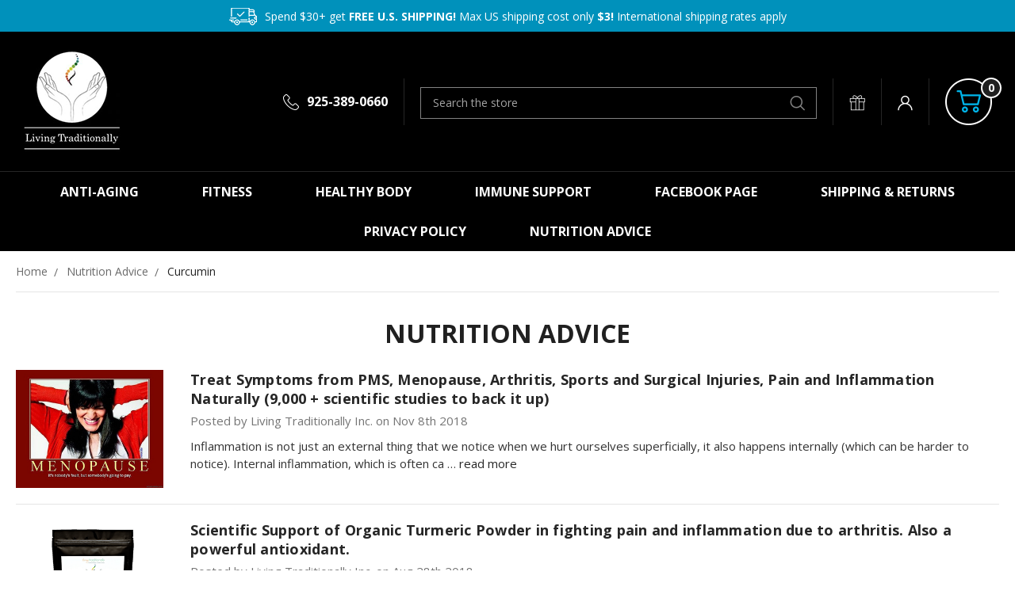

--- FILE ---
content_type: text/html; charset=UTF-8
request_url: https://livingtraditionallystore.com/nutrition-advice/tag/Curcumin
body_size: 10654
content:
<!DOCTYPE html>
<html class="no-js" lang="en">
    <head>
        <title>Curcumin - Posts - Living Traditionally Store</title>
        <link rel="dns-prefetch preconnect" href="https://cdn11.bigcommerce.com/s-ivfnn2prm6" crossorigin><link rel="dns-prefetch preconnect" href="https://fonts.googleapis.com/" crossorigin><link rel="dns-prefetch preconnect" href="https://fonts.gstatic.com/" crossorigin>
        <meta name="keywords" content="dietary supplements, vitamins, Immune system, hydrolyzed collagen, wheatgrass, Spirulina, Maca Powder, Turmeric Powder , Pea Protein Powder, Anti-Aging, elderberry, moringa, boost immunity, beetroot"><meta name="description" content="All Natural and Organic health advice and discussions about anti-aging, nutrition, organic foods, natural medicine, toxins, collagen, wheatgrass, spirulina, maca powder, turmeric and other natural remedies for illness and diseases"><link rel='canonical' href='https://livingtraditionallystore.com/nutrition-advice/' /><meta name='platform' content='bigcommerce.stencil' />
        
         

        <link href="https://cdn11.bigcommerce.com/s-ivfnn2prm6/product_images/black%20and%20white%20logo%20crop%2032.png?t=1560470143" rel="shortcut icon">
        <meta name="viewport" content="width=device-width, initial-scale=1, maximum-scale=1">
        <script src="https://cdnjs.cloudflare.com/ajax/libs/jquery/3.3.1/jquery.min.js"></script>
        <script>
            document.documentElement.className = document.documentElement.className.replace('no-js', 'js');
        </script>
        <script>
            window.lazySizesConfig = window.lazySizesConfig || {};
            window.lazySizesConfig.loadMode = 1;
        </script>
        <script async src="https://cdn11.bigcommerce.com/s-ivfnn2prm6/stencil/aaa382f0-6089-0138-a886-0242ac11000d/e/a3d537c0-4f6c-0139-84f4-7631efc79582/dist/theme-bundle.head_async.js"></script>

        <link href="https://fonts.googleapis.com/css?family=Montserrat:700,500,400%7CKarla:400&display=swap" rel="stylesheet">
        <link data-stencil-stylesheet href="https://cdn11.bigcommerce.com/s-ivfnn2prm6/stencil/aaa382f0-6089-0138-a886-0242ac11000d/e/a3d537c0-4f6c-0139-84f4-7631efc79582/css/theme-80fa5cb0-8ee3-013c-63cb-22f550f36bc3.css" rel="stylesheet">

        <!-- Start Tracking Code for analytics_facebook -->

<script>
!function(f,b,e,v,n,t,s){if(f.fbq)return;n=f.fbq=function(){n.callMethod?n.callMethod.apply(n,arguments):n.queue.push(arguments)};if(!f._fbq)f._fbq=n;n.push=n;n.loaded=!0;n.version='2.0';n.queue=[];t=b.createElement(e);t.async=!0;t.src=v;s=b.getElementsByTagName(e)[0];s.parentNode.insertBefore(t,s)}(window,document,'script','https://connect.facebook.net/en_US/fbevents.js');

fbq('set', 'autoConfig', 'false', '1638991966212685');
fbq('dataProcessingOptions', ['LDU'], 0, 0);
fbq('init', '1638991966212685', {"external_id":"7e055223-5f5e-41cb-86a3-297f48edaa38"});
fbq('set', 'agent', 'bigcommerce', '1638991966212685');

function trackEvents() {
    var pathName = window.location.pathname;

    fbq('track', 'PageView', {}, "");

    // Search events start -- only fire if the shopper lands on the /search.php page
    if (pathName.indexOf('/search.php') === 0 && getUrlParameter('search_query')) {
        fbq('track', 'Search', {
            content_type: 'product_group',
            content_ids: [],
            search_string: getUrlParameter('search_query')
        });
    }
    // Search events end

    // Wishlist events start -- only fire if the shopper attempts to add an item to their wishlist
    if (pathName.indexOf('/wishlist.php') === 0 && getUrlParameter('added_product_id')) {
        fbq('track', 'AddToWishlist', {
            content_type: 'product_group',
            content_ids: []
        });
    }
    // Wishlist events end

    // Lead events start -- only fire if the shopper subscribes to newsletter
    if (pathName.indexOf('/subscribe.php') === 0 && getUrlParameter('result') === 'success') {
        fbq('track', 'Lead', {});
    }
    // Lead events end

    // Registration events start -- only fire if the shopper registers an account
    if (pathName.indexOf('/login.php') === 0 && getUrlParameter('action') === 'account_created') {
        fbq('track', 'CompleteRegistration', {}, "");
    }
    // Registration events end

    

    function getUrlParameter(name) {
        var cleanName = name.replace(/[\[]/, '\[').replace(/[\]]/, '\]');
        var regex = new RegExp('[\?&]' + cleanName + '=([^&#]*)');
        var results = regex.exec(window.location.search);
        return results === null ? '' : decodeURIComponent(results[1].replace(/\+/g, ' '));
    }
}

if (window.addEventListener) {
    window.addEventListener("load", trackEvents, false)
}
</script>
<noscript><img height="1" width="1" style="display:none" alt="null" src="https://www.facebook.com/tr?id=1638991966212685&ev=PageView&noscript=1&a=plbigcommerce1.2&eid="/></noscript>

<!-- End Tracking Code for analytics_facebook -->

<!-- Start Tracking Code for analytics_googleanalytics -->

<!-- Global site tag (gtag.js) - Google Analytics -->
<script async src="https://www.googletagmanager.com/gtag/js?id=UA-124608867-1"></script>
<script>
  window.dataLayer = window.dataLayer || [];
  function gtag(){dataLayer.push(arguments);}
  gtag('js', new Date());
  gtag('config', 'UA-124608867-1', {'link_attribution': true }); 

  // var wsa_adwords_id = 'AW-XXXXXXXXXX'; // for use later
  // gtag('config', wsa_adwords_id); // AdWords Remarketing Tracking
</script>
<!-- 
Web Site Advantage: Google Analytics Tracking - gtag [v1.0] 
https://websiteadvantage.com.au/Bigcommerce
Copyright (C) 2017 Web Site Advantage
-->
<script>
    var wsa_purchase = {
        'event_category': 'ecommerce', 
        'items': []
    };

    function trackEcommerce() {
    this._addTrans = addTrans;
    this._addItem = addItems;
    this._trackTrans = trackTrans;
    }
    function addTrans(orderID,store,total,tax,shipping,city,state,country) {
        wsa_purchase.transaction_id = orderID;
        wsa_purchase.affiliation = store;
        wsa_purchase.value = total;
        wsa_purchase.city = city; 
        wsa_purchase.state = state; 
        wsa_purchase.country = country;
        wsa_purchase.tax = tax;
        wsa_purchase.shipping = shipping;
    }
    function addItems(orderID,sku,product,variation,price,qty) {
        wsa_purchase.items.push({
            'id': orderID,
            'sku': sku,
            'name': product,
            'category': variation,
            'price': price,
            'quantity': qty
        }); 
    }
    function trackTrans() {
        gtag('event', 'purchase', wsa_purchase);
    }
    var pageTracker = new trackEcommerce();    
</script>

<!-- End Tracking Code for analytics_googleanalytics -->


<script type="text/javascript" src="https://checkout-sdk.bigcommerce.com/v1/loader.js" defer ></script>
<script type="text/javascript">
var BCData = {};
</script>
<script src="https://my.hellobar.com/e42c3dad1ea472269a7f62fa7ee79da8f12abe98.js" type="text/javascript" charset="utf-8" async="async"></script>
<script nonce="">
(function () {
    var xmlHttp = new XMLHttpRequest();

    xmlHttp.open('POST', 'https://bes.gcp.data.bigcommerce.com/nobot');
    xmlHttp.setRequestHeader('Content-Type', 'application/json');
    xmlHttp.send('{"store_id":"999581076","timezone_offset":"-7.0","timestamp":"2026-01-19T14:23:09.49525100Z","visit_id":"f603feed-cfc7-4c25-aa89-59c58da604eb","channel_id":1}');
})();
</script>

        <link href="https://cdn11.bigcommerce.com/s-ivfnn2prm6/stencil/aaa382f0-6089-0138-a886-0242ac11000d/e/a3d537c0-4f6c-0139-84f4-7631efc79582/scss/custom.css" rel="stylesheet">
    </head>
    <body>
        <svg data-src="https://cdn11.bigcommerce.com/s-ivfnn2prm6/stencil/aaa382f0-6089-0138-a886-0242ac11000d/e/a3d537c0-4f6c-0139-84f4-7631efc79582/img/icon-sprite.svg" class="icons-svg-sprite"></svg>

        <header class="header" role="banner">
	<script>
	  $(document).ready(function(){
		  $('body').on('click', 'a.modal-close',  function() {
					$(".quickSearchResults").html("");
		  });	
	  });
	</script>
    
    <div class="headerTop">
    	<div class="container">
        	<div class="shippingIc">Spend $30+ get <strong>FREE U.S. SHIPPING!</strong> Max US shipping cost only <strong>$3!</strong>  International shipping rates apply</div>
        </div>
    </div>
    
    <div class="headerBottom">
    	<div class="container">
        	<a href="#" class="mobileMenu-toggle" data-mobile-menu-toggle="menu">
                <span class="mobileMenu-toggleIcon">Toggle menu</span>
            </a>
            <div class="headerLeft">
            	<div class="header-logo header-logo--center">
                    <a href="https://livingtraditionallystore.com/">
    <div class="header-logo-image-container">
        <img class="header-logo-image" src="https://cdn11.bigcommerce.com/s-ivfnn2prm6/stencil/aaa382f0-6089-0138-a886-0242ac11000d/e/a3d537c0-4f6c-0139-84f4-7631efc79582/img/logo.png" alt="Living Traditionally Store" title="Living Traditionally Store">
    </div>
</a>
                </div>
            </div>
            <div class="headerRight">
            	<nav class="navUser">
    
    <ul class="navUser-section navUser-section--alt">
        <li class="navUser-item">
            <a class="navUser-action navUser-item--compare" href="/compare" data-compare-nav>Compare <span class="countPill countPill--positive countPill--alt"></span></a>
        </li>
        <li class="navUser-item">
            <a class="navUser-action callIc" href="tel:925-389-0660">925-389-0660</a>
        </li>
        <li class="navUser-item">
            <div class="dropdown dropdown--quickSearch" id="quickSearch" aria-hidden="true" tabindex="-1" data-prevent-quick-search-close>
                <div class="container">
    <form class="form" action="/search.php">
        <fieldset class="form-fieldset">
            <div class="form-field">
                <label class="is-srOnly" for="search_query">Search</label>
                <input class="form-input" data-search-quick name="search_query" id="search_query" data-error-message="Search field cannot be empty." placeholder="Search the store" autocomplete="off">
                <input class="button button--primary form-prefixPostfix-button--postfix" type="submit" value="Search">
            </div>
        </fieldset>
    </form>
    <section class="quickSearchResults" data-bind="html: results"></section>
</div>
            </div>
        </li>
            <li class="navUser-item">
                <a class="navUser-action" href="/giftcertificates.php"><img src="https://cdn11.bigcommerce.com/s-ivfnn2prm6/stencil/aaa382f0-6089-0138-a886-0242ac11000d/e/a3d537c0-4f6c-0139-84f4-7631efc79582/img/gift-ic.png" alt="Gift Certificates" /></a>
            </li>
        <li class="navUser-item navUser-item--account">
                <a class="navUser-action" href="/login.php"><img src="https://cdn11.bigcommerce.com/s-ivfnn2prm6/stencil/aaa382f0-6089-0138-a886-0242ac11000d/e/a3d537c0-4f6c-0139-84f4-7631efc79582/img/acnt-ic.png" alt="Sign in" /></a>
        </li>
        <li class="navUser-item navUser-item--cart">
            <a
                class="navUser-action"
                data-cart-preview
                data-dropdown="cart-preview-dropdown"
                data-options="align:right"
                href="/cart.php">
                <span class="navUser-item-cartLabel"><img src="https://cdn11.bigcommerce.com/s-ivfnn2prm6/stencil/aaa382f0-6089-0138-a886-0242ac11000d/e/a3d537c0-4f6c-0139-84f4-7631efc79582/img/cart-ic.png" alt="Cart" /></span> <span class="countPill cart-quantity"></span>
            </a>

            <div class="dropdown-menu" id="cart-preview-dropdown" data-dropdown-content aria-hidden="true"></div>
        </li>
    </ul>
    
</nav>
            </div>
        </div>
    </div>
   	
    <div class="navPages-container" id="menu" data-menu>
        <nav class="navPages">
    <div class="navPages-quickSearch">
        <div class="container">
    <form class="form" action="/search.php">
        <fieldset class="form-fieldset">
            <div class="form-field">
                <label class="is-srOnly" for="search_query">Search</label>
                <input class="form-input" data-search-quick name="search_query" id="search_query" data-error-message="Search field cannot be empty." placeholder="Search the store" autocomplete="off">
                <input class="button button--primary form-prefixPostfix-button--postfix" type="submit" value="Search">
            </div>
        </fieldset>
    </form>
    <section class="quickSearchResults" data-bind="html: results"></section>
</div>
    </div>
    <ul class="navPages-list">
            <li class="navPages-item">
                <a class="navPages-action" href="https://livingtraditionallystore.com/anti-aging/">Anti-Aging</a>
            </li>
            <li class="navPages-item">
                <a class="navPages-action" href="https://livingtraditionallystore.com/fitness/">Fitness</a>
            </li>
            <li class="navPages-item">
                <a class="navPages-action" href="https://livingtraditionallystore.com/healthy-body/">Healthy Body</a>
            </li>
            <li class="navPages-item">
                <a class="navPages-action" href="https://livingtraditionallystore.com/immune-support/">Immune Support</a>
            </li>
                 <li class="navPages-item navPages-item-page">
                     <a class="navPages-action" href="https://www.facebook.com/livingtraditionallystore">Facebook Page</a>
                 </li>
                 <li class="navPages-item navPages-item-page">
                     <a class="navPages-action" href="https://livingtraditionallystore.com/shipping-returns/">Shipping &amp; Returns</a>
                 </li>
                 <li class="navPages-item navPages-item-page">
                     <a class="navPages-action" href="https://livingtraditionallystore.com/privacy-policy/">Privacy Policy</a>
                 </li>
                 <li class="navPages-item navPages-item-page">
                     <a class="navPages-action" href="https://livingtraditionallystore.com/nutrition-advice/">Nutrition Advice</a>
                 </li>
    </ul>
    <ul class="navPages-list navPages-list--user">
            <li class="navPages-item">
                <a class="navPages-action" href="/giftcertificates.php">Gift Certificates</a>
            </li>
            <li class="navPages-item">
                <a class="navPages-action" href="/login.php">Sign in</a>
                    or <a class="navPages-action" href="/login.php?action=create_account">Register</a>
            </li>
    </ul>
</nav>
    </div>
</header>
<div data-content-region="header_bottom"></div>
        <div class="body">
     
    
    <div class="container">
    	
        
<ul class="breadcrumbs" itemscope itemtype="http://schema.org/BreadcrumbList">
            <li class="breadcrumb " itemprop="itemListElement" itemscope itemtype="http://schema.org/ListItem">
                    <a href="https://livingtraditionallystore.com/" class="breadcrumb-label" itemprop="item"><span itemprop="name">Home</span></a>
                <meta itemprop="position" content="1" />
            </li>
            <li class="breadcrumb " itemprop="itemListElement" itemscope itemtype="http://schema.org/ListItem">
                    <a href="https://livingtraditionallystore.com/nutrition-advice/" class="breadcrumb-label" itemprop="item"><span itemprop="name">Nutrition Advice</span></a>
                <meta itemprop="position" content="2" />
            </li>
            <li class="breadcrumb is-active" itemprop="itemListElement" itemscope itemtype="http://schema.org/ListItem">
                    <meta itemprop="item" content="https://livingtraditionallystore.com/nutrition-advice/tag/Curcumin">
                    <span class="breadcrumb-label" itemprop="name">Curcumin</span>
                <meta itemprop="position" content="3" />
            </li>
</ul>

<main class="page">
        <h1 class="page-heading">Nutrition Advice</h1>

        <article class="blog">
    <div class="blog-post-figure">
            <figure class="blog-thumbnail">
                <a href="https://livingtraditionallystore.com/nutrition-advice/treat-symptoms-from-pms-menopause-arthritis-sports-and-surgical-injuries-pain-and-inflammation-naturally-9000-scientific-studies-to-back-it-up/">
                    <img src="https://cdn11.bigcommerce.com/s-ivfnn2prm6/images/stencil/160w/uploaded_images/menopause-funny.jpg?t=1541699138" alt="Treat Symptoms from PMS, Menopause, Arthritis, Sports and Surgical Injuries, Pain and Inflammation Naturally (9,000 + scientific studies to back it up)" title="Treat Symptoms from PMS, Menopause, Arthritis, Sports and Surgical Injuries, Pain and Inflammation Naturally (9,000 + scientific studies to back it up)" data-sizes="auto"
    srcset="[data-uri]"
data-srcset="https://cdn11.bigcommerce.com/s-ivfnn2prm6/images/stencil/80w/uploaded_images/menopause-funny.jpg?t=1541699138 80w, https://cdn11.bigcommerce.com/s-ivfnn2prm6/images/stencil/160w/uploaded_images/menopause-funny.jpg?t=1541699138 160w, https://cdn11.bigcommerce.com/s-ivfnn2prm6/images/stencil/320w/uploaded_images/menopause-funny.jpg?t=1541699138 320w, https://cdn11.bigcommerce.com/s-ivfnn2prm6/images/stencil/640w/uploaded_images/menopause-funny.jpg?t=1541699138 640w, https://cdn11.bigcommerce.com/s-ivfnn2prm6/images/stencil/960w/uploaded_images/menopause-funny.jpg?t=1541699138 960w, https://cdn11.bigcommerce.com/s-ivfnn2prm6/images/stencil/1280w/uploaded_images/menopause-funny.jpg?t=1541699138 1280w, https://cdn11.bigcommerce.com/s-ivfnn2prm6/images/stencil/1920w/uploaded_images/menopause-funny.jpg?t=1541699138 1920w, https://cdn11.bigcommerce.com/s-ivfnn2prm6/images/stencil/2560w/uploaded_images/menopause-funny.jpg?t=1541699138 2560w"

class="lazyload"

 />
                </a>
            </figure>
    </div>

    <div class="blog-post-body">
        <header class="blog-header">
            <h2 class="blog-title">
                <a href="https://livingtraditionallystore.com/nutrition-advice/treat-symptoms-from-pms-menopause-arthritis-sports-and-surgical-injuries-pain-and-inflammation-naturally-9000-scientific-studies-to-back-it-up/">Treat Symptoms from PMS, Menopause, Arthritis, Sports and Surgical Injuries, Pain and Inflammation Naturally (9,000 + scientific studies to back it up)</a>
            </h2>
            <p class="blog-date">Posted by Living Traditionally Inc. on Nov 8th 2018</p>
        </header>

        <div class="blog-post">
                Inflammation is not just an external thing that we notice
when we hurt ourselves superficially, it also happens internally (which can be
harder to notice).  Internal
inflammation, which is often ca
                    &hellip; <a href="https://livingtraditionallystore.com/nutrition-advice/treat-symptoms-from-pms-menopause-arthritis-sports-and-surgical-injuries-pain-and-inflammation-naturally-9000-scientific-studies-to-back-it-up/">read more</a>
        </div>



        
    </div>
</article>
        <article class="blog">
    <div class="blog-post-figure">
            <figure class="blog-thumbnail">
                <a href="https://livingtraditionallystore.com/blog/scientific-support-of-organic-turmeric-powder-in-fighting-pain-and-inflammation-due-to-arthritis-also-a-powerful-antioxidant/">
                    <img src="https://cdn11.bigcommerce.com/s-ivfnn2prm6/images/stencil/160w/uploaded_images/turmeric-powder-final.png?t=1535476652" alt="Scientific Support of Organic Turmeric Powder in fighting pain and inflammation due to arthritis.  Also a powerful antioxidant." title="Scientific Support of Organic Turmeric Powder in fighting pain and inflammation due to arthritis.  Also a powerful antioxidant." data-sizes="auto"
    srcset="[data-uri]"
data-srcset="https://cdn11.bigcommerce.com/s-ivfnn2prm6/images/stencil/80w/uploaded_images/turmeric-powder-final.png?t=1535476652 80w, https://cdn11.bigcommerce.com/s-ivfnn2prm6/images/stencil/160w/uploaded_images/turmeric-powder-final.png?t=1535476652 160w, https://cdn11.bigcommerce.com/s-ivfnn2prm6/images/stencil/320w/uploaded_images/turmeric-powder-final.png?t=1535476652 320w, https://cdn11.bigcommerce.com/s-ivfnn2prm6/images/stencil/640w/uploaded_images/turmeric-powder-final.png?t=1535476652 640w, https://cdn11.bigcommerce.com/s-ivfnn2prm6/images/stencil/960w/uploaded_images/turmeric-powder-final.png?t=1535476652 960w, https://cdn11.bigcommerce.com/s-ivfnn2prm6/images/stencil/1280w/uploaded_images/turmeric-powder-final.png?t=1535476652 1280w, https://cdn11.bigcommerce.com/s-ivfnn2prm6/images/stencil/1920w/uploaded_images/turmeric-powder-final.png?t=1535476652 1920w, https://cdn11.bigcommerce.com/s-ivfnn2prm6/images/stencil/2560w/uploaded_images/turmeric-powder-final.png?t=1535476652 2560w"

class="lazyload"

 />
                </a>
            </figure>
    </div>

    <div class="blog-post-body">
        <header class="blog-header">
            <h2 class="blog-title">
                <a href="https://livingtraditionallystore.com/blog/scientific-support-of-organic-turmeric-powder-in-fighting-pain-and-inflammation-due-to-arthritis-also-a-powerful-antioxidant/">Scientific Support of Organic Turmeric Powder in fighting pain and inflammation due to arthritis.  Also a powerful antioxidant.</a>
            </h2>
            <p class="blog-date">Posted by Living Traditionally Inc. on Aug 28th 2018</p>
        </header>

        <div class="blog-post">
                Turmeric is part of the same family as ginger.  Turmeric is also one of the most thoroughly
researched plants in existence.  There
have been over 4,000 scientific studies on one of turmeric’s most m
                    &hellip; <a href="https://livingtraditionallystore.com/blog/scientific-support-of-organic-turmeric-powder-in-fighting-pain-and-inflammation-due-to-arthritis-also-a-powerful-antioxidant/">read more</a>
        </div>



        
    </div>
</article>
        <article class="blog">
    <div class="blog-post-figure">
            <figure class="blog-thumbnail">
                <a href="https://livingtraditionallystore.com/blog/living-traditionally-is-introducing-turmeric-powder/">
                    <img src="https://cdn11.bigcommerce.com/s-ivfnn2prm6/images/stencil/160w/uploaded_images/sin-the-health-benefits-of-turmeric-cover.jpg?t=1535323230" alt="Living Traditionally is Introducing Turmeric Powder" title="Living Traditionally is Introducing Turmeric Powder" data-sizes="auto"
    srcset="[data-uri]"
data-srcset="https://cdn11.bigcommerce.com/s-ivfnn2prm6/images/stencil/80w/uploaded_images/sin-the-health-benefits-of-turmeric-cover.jpg?t=1535323230 80w, https://cdn11.bigcommerce.com/s-ivfnn2prm6/images/stencil/160w/uploaded_images/sin-the-health-benefits-of-turmeric-cover.jpg?t=1535323230 160w, https://cdn11.bigcommerce.com/s-ivfnn2prm6/images/stencil/320w/uploaded_images/sin-the-health-benefits-of-turmeric-cover.jpg?t=1535323230 320w, https://cdn11.bigcommerce.com/s-ivfnn2prm6/images/stencil/640w/uploaded_images/sin-the-health-benefits-of-turmeric-cover.jpg?t=1535323230 640w, https://cdn11.bigcommerce.com/s-ivfnn2prm6/images/stencil/960w/uploaded_images/sin-the-health-benefits-of-turmeric-cover.jpg?t=1535323230 960w, https://cdn11.bigcommerce.com/s-ivfnn2prm6/images/stencil/1280w/uploaded_images/sin-the-health-benefits-of-turmeric-cover.jpg?t=1535323230 1280w, https://cdn11.bigcommerce.com/s-ivfnn2prm6/images/stencil/1920w/uploaded_images/sin-the-health-benefits-of-turmeric-cover.jpg?t=1535323230 1920w, https://cdn11.bigcommerce.com/s-ivfnn2prm6/images/stencil/2560w/uploaded_images/sin-the-health-benefits-of-turmeric-cover.jpg?t=1535323230 2560w"

class="lazyload"

 />
                </a>
            </figure>
    </div>

    <div class="blog-post-body">
        <header class="blog-header">
            <h2 class="blog-title">
                <a href="https://livingtraditionallystore.com/blog/living-traditionally-is-introducing-turmeric-powder/">Living Traditionally is Introducing Turmeric Powder</a>
            </h2>
            <p class="blog-date">Posted by Living Traditionally Inc. on Aug 26th 2018</p>
        </header>

        <div class="blog-post">
                
                    &hellip; <a href="https://livingtraditionallystore.com/blog/living-traditionally-is-introducing-turmeric-powder/">read more</a>
        </div>



        
    </div>
</article>

    <div class="pagination">
    <ul class="pagination-list">

    </ul>
</div>
</main>


        
    </div>
    <div id="modal" class="modal" data-reveal data-prevent-quick-search-close>
    <a href="#" class="modal-close" aria-label="Close" role="button">
        <span aria-hidden="true">&#215;</span>
    </a>
    <div class="modal-content"></div>
    <div class="loadingOverlay"></div>
</div>
    <div id="alert-modal" class="modal modal--alert modal--small" data-reveal data-prevent-quick-search-close>
    <div class="swal2-icon swal2-error swal2-icon-show"><span class="swal2-x-mark"><span class="swal2-x-mark-line-left"></span><span class="swal2-x-mark-line-right"></span></span></div>

    <div class="modal-content"></div>

    <div class="button-container"><button type="button" class="confirm button" data-reveal-close>OK</button></div>
</div>
</div>
        <footer class="footer" role="contentinfo">
    <div class="footerTop">
        <div class="container">
            
            <section class="footer-info">
                <article class="footer-info-col footer-info-col--small" data-section-type="footer-categories">
                    <h5 class="footer-info-heading">Categories</h5>
                    <ul class="footer-info-list">
                            <li>
                                <a href="https://livingtraditionallystore.com/anti-aging/">Anti-Aging</a>
                            </li>
                            <li>
                                <a href="https://livingtraditionallystore.com/fitness/">Fitness</a>
                            </li>
                            <li>
                                <a href="https://livingtraditionallystore.com/healthy-body/">Healthy Body</a>
                            </li>
                            <li>
                                <a href="https://livingtraditionallystore.com/immune-support/">Immune Support</a>
                            </li>
                    </ul>
                </article>
    
                <article class="footer-info-col footer-info-col--small" data-section-type="footer-brands">
                    <h5 class="footer-info-heading">Popular Brands</h5>
                    <ul class="footer-info-list">
                            <li>
                                <a href="https://livingtraditionallystore.com/brands/Living-Traditionally-Inc..html">Living Traditionally Inc.</a>
                            </li>
                        <li><a href="https://livingtraditionallystore.com/brands/">View All</a></li>
                    </ul>
                </article>
                
                <article class="footer-info-col footer-info-col--small" data-section-type="footer-webPages">
                    <h5 class="footer-info-heading">Navigate</h5>
                    <ul class="footer-info-list">
                            <li>
                                <a href="https://www.facebook.com/livingtraditionallystore">Facebook Page</a>
                            </li>
                            <li>
                                <a href="https://livingtraditionallystore.com/shipping-returns/">Shipping &amp; Returns</a>
                            </li>
                            <li>
                                <a href="https://livingtraditionallystore.com/privacy-policy/">Privacy Policy</a>
                            </li>
                            <li>
                                <a href="https://livingtraditionallystore.com/nutrition-advice/">Nutrition Advice</a>
                            </li>
                        <li>
                            <a href="/sitemap.php">Sitemap</a>
                        </li>
                    </ul>
                </article>
    
                <article class="footer-info-col footer-info-col--small" data-section-type="storeInfo">
                    <h5 class="footer-info-heading">contact info</h5>
                    <div class="contactInfo">
                        <p class="ftrlocationIc">531 Main St. #911 <br />El Segundo, CA 90245-3060</p>
                        <p class="ftrmailIc"><a href="mailto:Livingtraditionallystore@gmail.com" title="Livingtraditionallystore@gmail.com">Livingtraditionallystore@gmail.com</a></p>
                        <p class="ftrcallIc"><a href="tel:925-389-0660" title="925-389-0660">925-389-0660</a></p>
                    </div>
                    
                    <div class="footerSocial">
                        <h5 class="footer-info-heading">Connect With Us</h5>
                            <ul class="socialLinks socialLinks--alt">
            <li class="socialLinks-item">
                <a class="icon icon--facebook" href="https://www.facebook.com/livingtraditionallystore" target="_blank">
                    <svg><use xlink:href="#icon-facebook" /></svg>
                </a>
            </li>
            <li class="socialLinks-item">
                <a class="icon icon--instagram" href="https://www.instagram.com/livingtraditionally/?hl=en" target="_blank">
                    <svg><use xlink:href="#icon-instagram" /></svg>
                </a>
            </li>
    </ul>
                    </div>
                    
                </article>
    
                <article class="footer-info-col footer-info-col--small" data-section-type="newsletterSubscription">
                    <!--  -->
                    <div class="ftrNewsletter">
                        <h5 class="footer-info-heading">our newsletter</h5>
<p>Be always on time with our offer</p>

<form class="form" action="/subscribe.php" method="post">
    <fieldset class="form-fieldset">
        <input type="hidden" name="action" value="subscribe">
        <input type="hidden" name="nl_first_name" value="bc">
        <input type="hidden" name="check" value="1">
        <div class="form-field">
            <label class="form-label is-srOnly" for="nl_email">Email Address</label>
            <div class="form-prefixPostfix wrap">
                <input class="form-input" id="nl_email" name="nl_email" type="email" value="" placeholder="Your email address">
                <input class="button button--primary form-prefixPostfix-button--postfix" type="submit" value="submit">
            </div>
        </div>
    </fieldset>
</form>
                    </div>
                </article>
            </section>
            
            <div class="ftrBtm">
            	<div class="ftrbtmLeft">
                        <div class="footer-copyright">
                            <p class="powered-by">&copy; 2026 <strong>Living Traditionally Store</strong></p>
                        </div>
                </div>
                <div class="ftrbtmRight">
                	<img src="https://cdn11.bigcommerce.com/s-ivfnn2prm6/stencil/aaa382f0-6089-0138-a886-0242ac11000d/e/a3d537c0-4f6c-0139-84f4-7631efc79582/img/payment-ic.png" alt="" />
                </div>
            </div>
            
            
        </div>
    </div>
    <div class="footerBottom">
    	<div class="container">
        	<p>Results from dietary supplements vary from user to user. Not all individuals will experience similar results and should be discontinued if any allergic or other reactions occur. <br />Pregnant women and children should always contact a physician before taking any dietary supplements or other medications.</p>
        </div>
    </div>
</footer>

        <script>window.__webpack_public_path__ = "https://cdn11.bigcommerce.com/s-ivfnn2prm6/stencil/aaa382f0-6089-0138-a886-0242ac11000d/e/a3d537c0-4f6c-0139-84f4-7631efc79582/dist/";</script>
        <script src="https://cdn11.bigcommerce.com/s-ivfnn2prm6/stencil/aaa382f0-6089-0138-a886-0242ac11000d/e/a3d537c0-4f6c-0139-84f4-7631efc79582/dist/theme-bundle.main.js"></script>
        
        <script>
            window.stencilBootstrap("blog", "{\"themeSettings\":{\"optimizedCheckout-formChecklist-color\":\"#333333\",\"homepage_new_products_column_count\":4,\"card--alternate-color--hover\":\"#ffffff\",\"optimizedCheckout-colorFocus\":\"#4496f6\",\"fontSize-root\":14,\"show_accept_amex\":false,\"optimizedCheckout-buttonPrimary-borderColorDisabled\":\"transparent\",\"homepage_top_products_count\":4,\"paymentbuttons-paypal-size\":\"responsive\",\"optimizedCheckout-buttonPrimary-backgroundColorActive\":\"#000000\",\"brandpage_products_per_page\":16,\"color-secondaryDarker\":\"#cccccc\",\"navUser-color\":\"#333333\",\"color-textBase--active\":\"#757575\",\"social_icon_placement_bottom\":\"bottom_none\",\"show_powered_by\":false,\"show_accept_amazonpay\":false,\"fontSize-h4\":20,\"checkRadio-borderColor\":\"#cccccc\",\"color-primaryDarker\":\"#333333\",\"optimizedCheckout-buttonPrimary-colorHover\":\"#ffffff\",\"brand_size\":\"190x250\",\"optimizedCheckout-logo-position\":\"left\",\"optimizedCheckout-discountBanner-backgroundColor\":\"#e5e5e5\",\"color-textLink--hover\":\"#757575\",\"pdp-sale-price-label\":\"Now:\",\"optimizedCheckout-buttonSecondary-backgroundColorHover\":\"#f5f5f5\",\"optimizedCheckout-headingPrimary-font\":\"Google_Montserrat_700\",\"logo_size\":\"250x100\",\"optimizedCheckout-formField-backgroundColor\":\"#ffffff\",\"footer-backgroundColor\":\"#ffffff\",\"navPages-color\":\"#333333\",\"productpage_reviews_count\":9,\"optimizedCheckout-step-borderColor\":\"#dddddd\",\"show_accept_paypal\":false,\"paymentbuttons-paypal-label\":\"checkout\",\"paymentbuttons-paypal-shape\":\"pill\",\"optimizedCheckout-discountBanner-textColor\":\"#333333\",\"optimizedCheckout-backgroundImage-size\":\"1000x400\",\"pdp-retail-price-label\":\"MSRP:\",\"optimizedCheckout-buttonPrimary-font\":\"Google_Montserrat_500\",\"carousel-dot-color\":\"#333333\",\"button--disabled-backgroundColor\":\"#cccccc\",\"blockquote-cite-font-color\":\"#999999\",\"optimizedCheckout-formField-shadowColor\":\"transparent\",\"categorypage_products_per_page\":16,\"container-fill-base\":\"#ffffff\",\"paymentbuttons-paypal-layout\":\"vertical\",\"homepage_featured_products_column_count\":4,\"button--default-color\":\"#666666\",\"pace-progress-backgroundColor\":\"#999999\",\"color-textLink--active\":\"#757575\",\"optimizedCheckout-loadingToaster-backgroundColor\":\"#333333\",\"color-textHeading\":\"#444444\",\"show_accept_discover\":false,\"optimizedCheckout-formField-errorColor\":\"#d14343\",\"spinner-borderColor-dark\":\"#999999\",\"restrict_to_login\":false,\"input-font-color\":\"#666666\",\"select-bg-color\":\"#ffffff\",\"show_accept_mastercard\":false,\"show_custom_fields_tabs\":false,\"color_text_product_sale_badges\":\"#ffffff\",\"optimizedCheckout-link-font\":\"Google_Montserrat_500\",\"homepage_show_carousel_arrows\":true,\"supported_payment_methods\":[\"card\",\"paypal\"],\"carousel-arrow-bgColor\":\"#ffffff\",\"lazyload_mode\":\"lazyload+lqip\",\"carousel-title-color\":\"#444444\",\"color_hover_product_sale_badges\":\"#000000\",\"show_accept_googlepay\":false,\"card--alternate-borderColor\":\"#ffffff\",\"homepage_new_products_count\":5,\"button--disabled-color\":\"#ffffff\",\"color-primaryDark\":\"#666666\",\"color-grey\":\"#999999\",\"body-font\":\"Google_Karla_400\",\"optimizedCheckout-step-textColor\":\"#ffffff\",\"optimizedCheckout-buttonPrimary-borderColorActive\":\"transparent\",\"navPages-subMenu-backgroundColor\":\"#e5e5e5\",\"button--primary-backgroundColor\":\"#444444\",\"optimizedCheckout-formField-borderColor\":\"#cccccc\",\"checkRadio-color\":\"#333333\",\"show_product_dimensions\":false,\"optimizedCheckout-link-color\":\"#476bef\",\"card-figcaption-button-background\":\"#ffffff\",\"icon-color-hover\":\"#999999\",\"button--default-borderColor\":\"#cccccc\",\"optimizedCheckout-headingSecondary-font\":\"Google_Montserrat_700\",\"headings-font\":\"Google_Montserrat_400\",\"label-backgroundColor\":\"#cccccc\",\"button--primary-backgroundColorHover\":\"#666666\",\"pdp-non-sale-price-label\":\"Was:\",\"button--disabled-borderColor\":\"transparent\",\"label-color\":\"#ffffff\",\"optimizedCheckout-headingSecondary-color\":\"#333333\",\"select-arrow-color\":\"#757575\",\"logo_fontSize\":28,\"alert-backgroundColor\":\"#ffffff\",\"optimizedCheckout-logo-size\":\"250x100\",\"default_image_brand\":\"img/BrandDefault.gif\",\"card-title-color\":\"#333333\",\"product_list_display_mode\":\"grid\",\"optimizedCheckout-link-hoverColor\":\"#002fe1\",\"fontSize-h5\":15,\"product_size\":\"500x659\",\"paymentbuttons-paypal-color\":\"gold\",\"homepage_show_carousel\":true,\"optimizedCheckout-body-backgroundColor\":\"#ffffff\",\"carousel-arrow-borderColor\":\"#ffffff\",\"button--default-borderColorActive\":\"#757575\",\"header-backgroundColor\":\"#ffffff\",\"paymentbuttons-paypal-tagline\":false,\"color-greyDarkest\":\"#000000\",\"color_badge_product_sale_badges\":\"#007dc6\",\"price_ranges\":true,\"productpage_videos_count\":8,\"color-greyDark\":\"#666666\",\"optimizedCheckout-buttonSecondary-borderColorHover\":\"#999999\",\"optimizedCheckout-discountBanner-iconColor\":\"#333333\",\"optimizedCheckout-buttonSecondary-borderColor\":\"#cccccc\",\"optimizedCheckout-loadingToaster-textColor\":\"#ffffff\",\"optimizedCheckout-buttonPrimary-colorDisabled\":\"#ffffff\",\"optimizedCheckout-formField-placeholderColor\":\"#999999\",\"navUser-color-hover\":\"#757575\",\"icon-ratingFull\":\"#757575\",\"default_image_gift_certificate\":\"img/GiftCertificate.png\",\"color-textBase--hover\":\"#757575\",\"color-errorLight\":\"#ffdddd\",\"social_icon_placement_top\":false,\"blog_size\":\"190x250\",\"shop_by_price_visibility\":true,\"optimizedCheckout-buttonSecondary-colorActive\":\"#000000\",\"optimizedCheckout-orderSummary-backgroundColor\":\"#ffffff\",\"color-warningLight\":\"#fffdea\",\"show_product_weight\":true,\"button--default-colorActive\":\"#000000\",\"color-info\":\"#666666\",\"optimizedCheckout-formChecklist-backgroundColorSelected\":\"#f5f5f5\",\"show_product_quick_view\":false,\"button--default-borderColorHover\":\"#999999\",\"card--alternate-backgroundColor\":\"#ffffff\",\"hide_content_navigation\":false,\"pdp-price-label\":\"\",\"show_copyright_footer\":true,\"swatch_option_size\":\"22x22\",\"optimizedCheckout-orderSummary-borderColor\":\"#dddddd\",\"optimizedCheckout-show-logo\":\"none\",\"carousel-description-color\":\"#333333\",\"optimizedCheckout-formChecklist-backgroundColor\":\"#ffffff\",\"fontSize-h2\":25,\"optimizedCheckout-step-backgroundColor\":\"#757575\",\"optimizedCheckout-headingPrimary-color\":\"#333333\",\"color-textBase\":\"#333333\",\"color-warning\":\"#f1a500\",\"productgallery_size\":\"500x659\",\"alert-color\":\"#333333\",\"shop_by_brand_show_footer\":true,\"card-figcaption-button-color\":\"#333333\",\"searchpage_products_per_page\":16,\"color-textSecondary--active\":\"#333333\",\"optimizedCheckout-formField-inputControlColor\":\"#476bef\",\"optimizedCheckout-contentPrimary-color\":\"#333333\",\"optimizedCheckout-buttonSecondary-font\":\"Google_Montserrat_500\",\"storeName-color\":\"#333333\",\"optimizedCheckout-backgroundImage\":\"\",\"form-label-font-color\":\"#666666\",\"color-greyLightest\":\"#e5e5e5\",\"optimizedCheckout-header-backgroundColor\":\"#f5f5f5\",\"productpage_related_products_count\":12,\"optimizedCheckout-buttonSecondary-backgroundColorActive\":\"#e5e5e5\",\"color-textLink\":\"#333333\",\"color-greyLighter\":\"#cccccc\",\"color-secondaryDark\":\"#e5e5e5\",\"fontSize-h6\":13,\"paymentbuttons-paypal-fundingicons\":false,\"carousel-arrow-color\":\"#999999\",\"productpage_similar_by_views_count\":12,\"pdp-custom-fields-tab-label\":\"Additional Information\",\"loadingOverlay-backgroundColor\":\"#ffffff\",\"optimizedCheckout-buttonPrimary-color\":\"#ffffff\",\"input-bg-color\":\"#ffffff\",\"navPages-subMenu-separatorColor\":\"#cccccc\",\"navPages-color-hover\":\"#757575\",\"color-infoLight\":\"#dfdfdf\",\"product_sale_badges\":\"topleft\",\"default_image_product\":\"img/ProductDefault.gif\",\"navUser-dropdown-borderColor\":\"#cccccc\",\"optimizedCheckout-buttonPrimary-colorActive\":\"#ffffff\",\"color-greyMedium\":\"#757575\",\"optimizedCheckout-formChecklist-borderColor\":\"#cccccc\",\"fontSize-h1\":28,\"homepage_featured_products_count\":12,\"color-greyLight\":\"#999999\",\"optimizedCheckout-logo\":\"\",\"icon-ratingEmpty\":\"#cccccc\",\"show_product_details_tabs\":true,\"icon-color\":\"#757575\",\"overlay-backgroundColor\":\"#333333\",\"input-border-color-active\":\"#999999\",\"hide_contact_us_page_heading\":false,\"container-fill-dark\":\"#e5e5e5\",\"optimizedCheckout-buttonPrimary-backgroundColorDisabled\":\"#cccccc\",\"button--primary-color\":\"#ffffff\",\"optimizedCheckout-buttonPrimary-borderColorHover\":\"transparent\",\"color-successLight\":\"#d5ffd8\",\"color-greyDarker\":\"#333333\",\"show_product_quantity_box\":true,\"color-success\":\"#008a06\",\"optimizedCheckout-header-borderColor\":\"#dddddd\",\"zoom_size\":\"1280x1280\",\"color-white\":\"#ffffff\",\"optimizedCheckout-buttonSecondary-backgroundColor\":\"#ffffff\",\"productview_thumb_size\":\"50x50\",\"fontSize-h3\":22,\"spinner-borderColor-light\":\"#ffffff\",\"geotrust_ssl_common_name\":\"\",\"carousel-bgColor\":\"#ffffff\",\"carousel-dot-color-active\":\"#757575\",\"input-border-color\":\"#cccccc\",\"optimizedCheckout-buttonPrimary-backgroundColor\":\"#333333\",\"color-secondary\":\"#ffffff\",\"button--primary-backgroundColorActive\":\"#000000\",\"color-textSecondary--hover\":\"#333333\",\"color-whitesBase\":\"#e5e5e5\",\"body-bg\":\"#ffffff\",\"dropdown--quickSearch-backgroundColor\":\"#e5e5e5\",\"optimizedCheckout-contentSecondary-font\":\"Google_Montserrat_500\",\"navUser-dropdown-backgroundColor\":\"#ffffff\",\"color-primary\":\"#757575\",\"optimizedCheckout-contentPrimary-font\":\"Google_Montserrat_500\",\"supported_card_type_icons\":[\"american_express\",\"diners\",\"discover\",\"mastercard\",\"visa\"],\"navigation_design\":\"simple\",\"optimizedCheckout-formField-textColor\":\"#333333\",\"color-black\":\"#ffffff\",\"homepage_top_products_column_count\":4,\"hide_page_heading\":false,\"optimizedCheckout-buttonSecondary-colorHover\":\"#333333\",\"hide_breadcrumbs\":false,\"button--primary-colorActive\":\"#ffffff\",\"homepage_stretch_carousel_images\":false,\"optimizedCheckout-contentSecondary-color\":\"#757575\",\"card-title-color-hover\":\"#757575\",\"applePay-button\":\"black\",\"thumb_size\":\"100x100\",\"optimizedCheckout-buttonPrimary-borderColor\":\"#333333\",\"navUser-indicator-backgroundColor\":\"#333333\",\"optimizedCheckout-buttonSecondary-borderColorActive\":\"#757575\",\"hide_blog_page_heading\":false,\"optimizedCheckout-header-textColor\":\"#333333\",\"hide_category_page_heading\":false,\"optimizedCheckout-show-backgroundImage\":false,\"color-primaryLight\":\"#999999\",\"show_accept_visa\":false,\"logo-position\":\"center\",\"show_product_reviews_tabs\":false,\"carousel-dot-bgColor\":\"#ffffff\",\"optimizedCheckout-form-textColor\":\"#666666\",\"optimizedCheckout-buttonSecondary-color\":\"#333333\",\"geotrust_ssl_seal_size\":\"M\",\"button--icon-svg-color\":\"#757575\",\"alert-color-alt\":\"#ffffff\",\"button--default-colorHover\":\"#333333\",\"checkRadio-backgroundColor\":\"#ffffff\",\"optimizedCheckout-buttonPrimary-backgroundColorHover\":\"#666666\",\"input-disabled-bg\":\"#ffffff\",\"dropdown--wishList-backgroundColor\":\"#ffffff\",\"container-border-global-color-base\":\"#e5e5e5\",\"productthumb_size\":\"100x100\",\"button--primary-colorHover\":\"#ffffff\",\"color-error\":\"#cc4749\",\"homepage_blog_posts_count\":3,\"color-textSecondary\":\"#757575\",\"gallery_size\":\"300x300\"},\"genericError\":\"Oops! Something went wrong.\",\"maintenanceMode\":[],\"urls\":{\"home\":\"https://livingtraditionallystore.com/\",\"account\":{\"index\":\"/account.php\",\"orders\":{\"all\":\"/account.php?action=order_status\",\"completed\":\"/account.php?action=view_orders\",\"save_new_return\":\"/account.php?action=save_new_return\"},\"update_action\":\"/account.php?action=update_account\",\"returns\":\"/account.php?action=view_returns\",\"addresses\":\"/account.php?action=address_book\",\"inbox\":\"/account.php?action=inbox\",\"send_message\":\"/account.php?action=send_message\",\"add_address\":\"/account.php?action=add_shipping_address\",\"wishlists\":{\"all\":\"/wishlist.php\",\"add\":\"/wishlist.php?action=addwishlist\",\"edit\":\"/wishlist.php?action=editwishlist\",\"delete\":\"/wishlist.php?action=deletewishlist\"},\"details\":\"/account.php?action=account_details\",\"recent_items\":\"/account.php?action=recent_items\",\"payment_methods\":{\"all\":\"/account.php?action=payment_methods\"}},\"brands\":\"https://livingtraditionallystore.com/brands/\",\"gift_certificate\":{\"purchase\":\"/giftcertificates.php\",\"redeem\":\"/giftcertificates.php?action=redeem\",\"balance\":\"/giftcertificates.php?action=balance\"},\"auth\":{\"login\":\"/login.php\",\"check_login\":\"/login.php?action=check_login\",\"create_account\":\"/login.php?action=create_account\",\"save_new_account\":\"/login.php?action=save_new_account\",\"forgot_password\":\"/login.php?action=reset_password\",\"send_password_email\":\"/login.php?action=send_password_email\",\"save_new_password\":\"/login.php?action=save_new_password\",\"logout\":\"/login.php?action=logout\"},\"product\":{\"post_review\":\"/postreview.php\"},\"cart\":\"/cart.php\",\"checkout\":{\"single_address\":\"/checkout\",\"multiple_address\":\"/checkout.php?action=multiple\"},\"rss\":{\"products\":{\"search\":\"/rss.php?action=searchproducts&type=rss\",\"search_atom\":\"/rss.php?action=searchproducts&type=atom\"},\"blog\":\"/rss.php?action=newblogs&type=rss\",\"blog_atom\":\"/rss.php?action=newblogs&type=atom\"},\"contact_us_submit\":\"/pages.php?action=sendContactForm\",\"search\":\"/search.php\",\"compare\":\"/compare\",\"sitemap\":\"/sitemap.php\",\"subscribe\":{\"action\":\"/subscribe.php\"}},\"secureBaseUrl\":\"https://livingtraditionallystore.com\",\"cartId\":null,\"template\":\"pages/blog\"}").load();
        </script>

        <script type="text/javascript">
  if (typeof _sbcfg == "undefined") {
    var _sbcfg = {};
  }
  _sbcfg.customerEmail = _sbcfg.customerEmail || "";
  _sbcfg.customerId = "";
  _sbcfg.defaultShopPath = "https://livingtraditionallystore.com";
  _sbcfg.orderAmount = _sbcfg.orderAmount || "";
  _sbcfg.orderId = _sbcfg.orderId || "";
  _sbcfg.sku = "";
  _sbcfg.productId = "";

  var _sbparams = _sbparams || [];
  _sbparams.push({'action': 'view'});
  (function() {
      var sb = document.createElement('script');
      var fs = document.getElementsByTagName('script')[0];
      sb.type = 'text/javascript'; sb.async = true;
      sb.src = ('https:' == document.location.protocol ? 'https://' : 'http://') + 'd2z0bn1jv8xwtk.cloudfront.net/async/preload/c66326f3768f858bae10f16fd37d123f.js';
      fs.parentNode.insertBefore(sb, fs);
  })();
</script>
<script type="text/javascript" src="https://cdn11.bigcommerce.com/shared/js/csrf-protection-header-5eeddd5de78d98d146ef4fd71b2aedce4161903e.js"></script>
<script type="text/javascript" src="https://cdn11.bigcommerce.com/r-098fe5f4938830d40a5d5433badac2d4c1c010f5/javascript/visitor_stencil.js"></script>
<script>
if(document.location.search === "?action=create_account") {
    consent_checkbox = document.querySelector("input[value='I agree to the Privacy Policy']").attributes['name'].value;
    document.querySelectorAll("label[for='"+consent_checkbox+"']")[0].innerHTML = "I agree to the <a href='/privacy'>Privacy Policy</a>";
};
</script>Results from dietary supplements vary from user to user.  Not all individuals will experience similar results and should be discontinued if any allergic or other reactions occur.  Pregnant women and children should always contact a physician before taking any dietary supplements or other medications.




<script type="text/javascript">
  if (typeof _sbcfg == "undefined") {
    var _sbcfg = {};
  }
  _sbcfg.customerEmail = _sbcfg.customerEmail || "";
  _sbcfg.customerId = "";
  _sbcfg.defaultShopPath = "https://livingtraditionallystore.com";
  _sbcfg.orderAmount = _sbcfg.orderAmount || "";
  _sbcfg.orderId = _sbcfg.orderId || "";
  _sbcfg.sku = "";
  _sbcfg.productId = "";

  var _sbparams = _sbparams || [];
  _sbparams.push({'action': 'view'});
  (function() {
      var sb = document.createElement('script');
      var fs = document.getElementsByTagName('script')[0];
      sb.type = 'text/javascript'; sb.async = true;
      sb.src = ('https:' == document.location.protocol ? 'https://' : 'http://') + 'd2z0bn1jv8xwtk.cloudfront.net/async/preload/c66326f3768f858bae10f16fd37d123f.js';
      fs.parentNode.insertBefore(sb, fs);
  })();
</script>
    </body>
</html>


--- FILE ---
content_type: text/css; charset=UTF-8
request_url: https://cdn11.bigcommerce.com/s-ivfnn2prm6/stencil/aaa382f0-6089-0138-a886-0242ac11000d/e/a3d537c0-4f6c-0139-84f4-7631efc79582/scss/custom.css
body_size: 10726
content:
@import url('https://fonts.googleapis.com/css2?family=Open+Sans:wght@300;400;600;700&display=swap');
/* font-family: 'Open Sans', sans-serif; */


a{color:#262626}
a:hover, a:focus{color:#000;}
/* Grid CSS Ends */

.button--primary {background:#00b5f1; border-radius:0; color:#fff; text-transform:uppercase; padding:11px 25px; height:40px; font-size:14px; font-weight:700; min-width:140px; display:inline-block; border:1px solid transparent; letter-spacing:normal;}
.button{font-family:'Open Sans', sans-serif; font-weight:700; border-radius:0; text-transform:uppercase; padding:11px 25px; height:40px; font-size:14px; min-width:140px; display:inline-block; letter-spacing:normal;}
.button--primary:hover, .button--primary:focus, .button--primary.is-active, .button--primary.active{background-color:#000; border-color:#000; color: #fff;}
.form-actions .button, .form-actions input, .form-actions a {vertical-align:middle;}

body, html{font-family:'Open Sans', sans-serif; font-weight:400; color:#333333; font-size:15px; letter-spacing:normal;}
h1, h2, h3, h4, h5, h6{font-family:'Open Sans', sans-serif; font-weight:700; line-height:normal;}
a, a:hover{text-decoration:none;}
p{margin:0 0 10px 0;}
.body{margin-top:0;}
.body{margin-bottom:0; min-height:400px;}
.header{border-bottom:none; margin-bottom:0; background:#000000; z-index:999;}
.container{max-width:1320px; padding:0 20px;}


/* ============= Dotted Slick Slider Start ============= */

.heroCarousel {margin:0;}
.heroCarousel .slick-dots{bottom:20px; display:none !important;}
.heroCarousel .slick-dots li{background:none;}

.heroCarousel .slick-next{right:7%;}
.heroCarousel .slick-prev{left:7%;}
.heroCarousel .slick-prev::before, .heroCarousel .slick-prev:hover::before, .heroCarousel .slick-prev:focus::before{background:url(../img/slider-prev-arrow.png) no-repeat; opacity:1;}
.heroCarousel .slick-next::before, .heroCarousel .slick-next:hover::before, .heroCarousel .slick-next:focus::before{background:url(../img/slider-next-arrow.png) no-repeat; opacity:1;}

.slick-dots li{width:22px; height:14px; padding:0;}
.slick-dots li button, .slick-dots li button::before{width:14px; height:14px;}
.slick-dots li button{border:2px solid transparent;}
.slick-dots li button::before{background:#fff; opacity:1;}
.slick-dots li.slick-active button::before, .slick-dots li button:hover::before, .slick-dots li button:focus::before{background:#000; border:2px solid #000;}

/* ============= Dotted Slick Slider Start ============= */


/* ============= Slick Slider Arrow Start ============= */

.slick-next, .slick-prev{margin-top:0; top:50%;}
.slick-next{right:-40px;}
.slick-prev{left:-40px;}
.slick-next, .slick-prev, .slick-next:hover, .slick-prev:hover, .slick-next:focus, .slick-prev:focus{background:none; border:none;}
.slick-next, .slick-prev, .slick-next::before, .slick-prev::before{width:23px; height:36px; padding:0;}
.slick-prev::before, .slick-prev:hover::before, .slick-prev:focus::before{background:url(../img/prev-arrow.png) no-repeat; opacity:1;}
.slick-next::before, .slick-next:hover::before, .slick-next:focus::before{background:url(../img/next-arrow.png) no-repeat; opacity:1;}
.slick-dotted.slick-slider{margin-bottom:0;}
.slick-disabled, .slick-prev.slick-disabled::before, .slick-next.slick-disabled::before{opacity:1;}
.productCarousel .slick-dots{display:none !important;}

/* ============= Slick Slider Arrow End ============= */

/* ============= Quick Search Start ============= */

.dropdown--quickSearch {background: none; left: 0; padding: 0; position: relative; display:inline-block; vertical-align:middle;}
.quickSearchResults {background: #fff; position:absolute; z-index:99; width:100%; margin-top:0; right:0;}
.quickSearchResults ul.productGrid{border:#dcdcdc solid 1px; padding:50px 0 0 0; margin:0px;}
.quickSearchResults .productGrid .product {padding-bottom: 0; width: 100%;}
.quickSearchResults .productGrid .product .card {border:none; border-bottom:#dcdcdc solid 1px; float: left; padding: 10px 0; width: 100%; margin-bottom:10px;}
.quickSearchResults .card-figure { border: 1px solid #dcdcdc; display: block; float: left; height: auto; padding: 5px; vertical-align: top; width: 70px;}
.quickSearchResults .card .thumb_img{display:block; height:auto; width:auto; padding:0px;}
.quickSearchResults .card .card-image {}
.quickSearchResults .card-body { display: block; float: none; overflow: hidden; padding: 0 0 0 10px; text-align: left !important; vertical-align: middle; width: auto; margin-top:0;}
.quickSearchResults .card-body .card-title {height: auto;}
.quickSearchResults .card-body .prdctBtn{display:none;}
.quickSearchResults .card-body .productBtns{display:none !important;}
.quickSearchResults .card--alternate:hover .card-body{background:none;}
.quickSearchResults .card--alternate:hover .card-title > a{color:#000;}
.quickSearchResults h4.card-title{margin-bottom:8px; font-size:14px;}
.quickSearchResults .card-body .card-text .price{font-size:16px;}
.quickSearchResults .card-body .card-text{margin:0px;}
.checkout-steps form-field.form-field {clear: both;}
.quickSearchResults .prdctBtn{display:none;}
.quickSearchResults{max-height:400px; overflow-y:auto;}
.quickSearchResults .product .card-body h4.card-title{ padding:0; }

/* ============= Quick Search End ============= */

.navUser-or{margin:0; padding:0; color:#fff; font-size:12px;}
.navUser-item--account .navUser-or + .navUser-action {margin:0;}

.navUser-section{float:none; display:inline-block; vertical-align:middle;}

.navUser{padding:0; background:none; font-size:14px; font-weight:400;}
.navUser-section--alt{float:none;}
.navUser ul li.navUser-item{float:none; display:inline-block; vertical-align:middle; margin-right:16px; padding-right:20px; border-right:1px solid #262626; position:relative; line-height:59px;}
.navUser ul li.navUser-item:last-child{border:none; padding-right:0; margin-right:0;}
.navUser-action{color:#fff; font-size:14px; font-weight:400; text-transform:none; padding:0; line-height:59px;}
.navUser-action:hover, .navUser-action.is-open{color:#00b5ea;}
.logoutIc{padding-left:20px; margin-left:20px; border-left:1px solid #262626;}
.navUser ul li.navUser-item.navUser-item--cart{position:relative; margin-left:0; padding-right:8px;}
.navUser-item--cart .countPill{display:inline-block; vertical-align:top; background:#202020; border:2px solid #fff; color:#fff; font-size:14px; font-weight:700; width:26px; height:26px; text-align:center; line-height:22px; border-radius:50px; margin:0; position:absolute; top:0; right:-12px;}


.headerTop{position:relative; text-align:center; font-size:14px; color:#fff; background:#0091bb; padding:8px 0 7px 0;}
.headerTop .shippingIc{background:url(../img/shipping-ic.png) no-repeat left center; display:inline-block; padding:2px 0 2px 45px;}
.header-logo{margin:0; display:inline-block; vertical-align:middle; text-align:left; padding:20px 0 25px 0;}
.header-logo-image{position:relative;}
.header-logo-image-container::after{padding-bottom:0;}
.header-logo > a{width:auto; display:inline-block; vertical-align:middle;}

.headerLeft{width:15%; display:inline-block; vertical-align:middle;}
.headerRight{width:85%; display:inline-block; vertical-align:middle; margin-left:-5px; text-align:right;}

.callIc{font-size:16px; font-weight:700; background:url(../img/call-ic.png) no-repeat left center; padding-left:30px;}
.headerRight .navUser-item--cart{margin-left:6px;}
.headerRight .navUser-item--cart .navUser-action{padding:0; position: relative;  z-index: 100;}
.dropdown--quickSearch .form{max-width:none; z-index:100; position:relative;}
.dropdown--quickSearch .form-input, .navPages-quickSearch .form-input{height:40px; border:1px solid #828282; border-radius:0; font-size:14px; color:#fff; min-width:unset; background:transparent; padding-right:50px; font-weight:400; width:100%; min-width:500px;}
.dropdown--quickSearch .container{padding:0;}

.dropdown--quickSearch .form-input::-webkit-input-placeholder, .navPages-quickSearch .form-input::-webkit-input-placeholder{color:#a4a4a4; opacity:1;}
.dropdown--quickSearch .form-input::-moz-placeholder, .navPages-quickSearch .form-input::-moz-placeholder{color:#a4a4a4; opacity:1;}
.dropdown--quickSearch .form-input:-ms-input-placeholder, .navPages-quickSearch .form-input:-ms-input-placeholder{color:#a4a4a4; opacity:1;}
.dropdown--quickSearch .form-input:-moz-placeholder, .navPages-quickSearch .form-input:-moz-placeholder{color:#a4a4a4; opacity:1;}
.dropdown--quickSearch .button, .navPages-quickSearch .form-prefixPostfix-button--postfix.button{position:absolute; right:0; top:0; width:50px; height:40px; background:url(../img/search-ic.png) no-repeat center center; font-size:0; min-width:unset; padding:0; margin:0; border-radius:0; border:none;}

/* ============= Sidebar Start ============= */

.page-sidebar {width:240px; float:left; padding:0px;}
.page-sidebar h5, .page-sidebar .accordion-title {padding:13px 20px;font-size:16px;color:#fff;font-weight:700;text-transform:uppercase;margin:0; background:#050505; line-height:14px;}

.sidebarBlock ul {padding:0; list-style:none;display:block;margin:0;} 
.sidebarBlock ul.navList{border-left:1px solid #e5e5e5; border-right:1px solid #efefef;}
.sidebarBlock ul li {float:none; border-bottom:#e5e5e5 solid 1px; padding:0; margin:0; position:relative;display:block;}

.sidebarBlock ul li a.has-subMenu {}
.sidebarBlock ul li a {display:block;font-size:14px; font-weight:400; padding:10px 20px; margin:0px; color:#4c4c4c; text-transform:none;text-decoration:none; line-height:normal;}
.sidebarBlock ul li a:hover {background:#cc0000;color:#fff !important;}
.sidebarBlock + .sidebarBlock, .sidebarBlock{border:none; padding:0; margin:0 0 20px 0;}

.sidebarBlock li ul li {padding:0 !important;}
.sidebarBlock li ul li a {margin:0 !important;border:none !important;}

.sidebarBlock .navPages-action-moreIcon, .sidebarBlock .has-subMenu.is-open .navPages-action-moreIcon{float:right; transform:rotate(-90deg); position:relative; top:5px; display:block;}

.sidebarBlock ul.navPages-list li .navPage-subMenu-list{position:absolute; left:100%; top:0px; min-width:250px; background:#e3e3e3; display:none; list-style:none; margin:0px; z-index:9;}
.sidebarBlock ul.navPages-list li:hover .navPage-subMenu-list{display:block;}
.sidebarBlock ul li.navPage-subMenu-item{width:100%; float:none; position:relative;}
.sidebarBlock ul li.navPage-subMenu-item .navPage-childList{position:absolute; left:100%; top:0px; min-width:250px; background:#fff; display:none; list-style:none; margin:0px; z-index:9; display:none; border:1px solid #e5e5e5;}
.sidebarBlock ul li.navPage-subMenu-item:hover .navPage-childList{display:block;}
/* .sidebarBlock .navPages-action-moreIcon, .has-subMenu.is-open .navPages-action-moreIcon {float:right; margin-top:6px; display:block; transform:rotate(-90deg);} */
.navList{background:#fff;}
.navList .navPages-action svg{fill:#505050; stroke:#505050;}
.sidebarBlock ul li .navPages-action:hover svg{fill:#fff; stroke:#fff;}
.navList .navPages-item:hover .navPage-subMenu{display:block; left:100%; z-index:1; top:0;}
.navList .navPage-subMenu-item > .navPage-subMenu-action{border-bottom:10px solid #efefef; color:#505050; padding:10px 20px; text-transform:unset;}
.navList .navPages-item .navPage-subMenu{background:#fff; border:1px solid #e5e5e5; padding:0 !important;}
.navList .navPage-childList .navPages-action{padding:10px 20px; color:#4c4c4c;}
.navList .navPage-subMenu-item, .navList .navPage-childList .navPage-childList-item{padding:0 !important;}
.sidebarBlock ul li.navPages-item li:last-child{border-bottom:none;}

.page-sidebar .form-minMaxRow .form-field{width:100%; margin:10px 0 0 0;}
#facetedSearch-content--bool .navList-item{padding:0;}
.sidebarBlock ul li a.navList-action--checkbox{padding-left:45px;}
.facetedSearch-refineFilters.sidebarBlock{padding:0;}
.form-minMaxRow{margin-left:0; margin-right:0;}
.facetedSearch{margin-top:0;}
.accordion{margin:0;}
.accordion--navList .accordion-navigation-actions{top:8px; right:10px;}
.accordion--navList .accordion-indicator{fill:#fff;}
.navList-action--checkbox::before{left:20px;}


/* ============= Sidebar End ============= */

.topTxt{position:relative; text-align:center; font-size:28px; color:#202020; background:#f9f9f9; border-bottom:1px solid #e0e0e0; padding:27px 0;}
.topTxt strong{color:#00b5ea;}
.topTxt p{margin:0; padding:0 65px; display:inline-block; background:url(../img/vitamins-ic.png) no-repeat left center, url(../img/vitamins-ic.png) no-repeat right center;}

.productSlider{padding:75px 0 85px 0; position:relative;}
.productSlider .productCarousel{padding:0;}
.productSlider .slick-next, .productSlider .slick-prev{top:-80px;}
.productSlider .slick-next{right:0;}
.productSlider .slick-prev{left:auto; right:40px;}
.productSlider .page-heading{color:#fff; background:#000000; letter-spacing:5px; display:inline-block; margin:0 0 50px 0; padding:10px 0; position:relative; z-index:0;}
.productSlider .page-heading:before{content:''; position:absolute; right:100%; top:0; width:12000px; height:100%; background:#000;}
.productSlider .page-heading:after{content:''; position:absolute; width:40px; height:100%; background:#000; top:0; right:-30px; transform:skewX(-15deg); z-index:-1;}
.productSlider .page-heading strong{color:#fff;}
.card{padding:20px 20px 25px 20px; margin-bottom:20px; background:#fff; border:1px solid #cccccc;}
.card-img-container::after{padding-bottom:120%;}
.card-body{text-align:center; padding:20px 0 0 0;}
.card-title{font-size:14px; font-weight:400; line-height:20px; margin:0; height:120px; overflow:hidden; padding:0;}
.card-title > a{color:#202020;}
.card-text{margin:15px 0 0 0;}
.card-body .card-text[data-test-info-type="brandName"]{font-size:13px; color:#989898; margin:0 0 8px 0;}
.price-section{font-size:14px; color:#202020; font-weight:400; display:inline-block;}
.price-section.non-sale-price--withTax{display:none;}
.price--rrp, .price--non-sale, .price--discounted{margin-right:5px; color:#bcbcbc; font-weight:400;}
.card-figcaption-body .cardBtn.button{background:#f70304; border-radius:0; color:#fff; text-transform:uppercase; padding:13px 25px; height:40px; font-size:14px; font-weight:700; min-width:135px; display:inline-block; margin:10px 0 0 0; border:none; letter-spacing:normal;}
.card-figcaption-body .button:hover{background:#000; color:#fff;}
.price-now-label{display:none;}
.card-figcaption-body .button{border-radius:0; background:#000; color:#fff; text-transform:uppercase; font-weight:700; padding:13px 25px; height:40px; font-size:14px; border:none; display:block; letter-spacing:normal;}
.card-figcaption-body .button.quickview{background:#282828; color:#fff;}
.card-figcaption-body input[type="checkbox"]{display:inline-block; vertical-align:middle; margin-top:-2px;}

.productSlider .productGrid{margin-bottom:0;}

.page-heading{font-size:32px; position:relative; color:#202020; line-height:normal; letter-spacing:normal; margin:30px 0 25px 0; font-weight:700; text-transform:uppercase;}
.page-heading strong{color:#00b5ea;}

.main.full .page-heading{margin-top:0; font-weight:400;}

.websiteSec{position:relative; background:url(../img/our-website-bg.png) no-repeat center center; padding:125px 0 55px 0; background-size:cover;}
.websiteSec:before{content:''; position:absolute; top:0; left:0; border-top:60px solid #fff; border-right:100vw solid transparent;}
.websiteSec .page-heading, .websiteSec .page-heading strong{color:#fff;}
.websiteSec .websiteBlock{width:calc(50% - 7px); display:inline-block; vertical-align:middle; background:#fff; padding:20px;}
.websiteSec .websiteBlock:nth-child(even){margin-right:7px;}
.websiteSec .websiteBlock:nth-child(odd){margin-left:3px;}
.websiteSec .websiteBlock .logoBlock{width:62.5%; background:url(../img/logo-sep.png) no-repeat right center; line-height:104px; text-align:center; display:inline-block; vertical-align:middle; margin-right:55px; padding-right:20px;}
.visitBtn{display:inline-block; font-size:14px; text-transform:uppercase; border:1px solid #00b5ea; color:#00b5ea; padding:7px 20px;}

.blogSec{position:relative; font-size:14px; color:#505050; text-align:center; padding:75px 0 0 0;}
.body .container .blogSec .container{max-width:1640px;}
.blogSec .page-heading{margin:0;}
.blogSec .viewLink{font-size:15px; text-decoration:underline; color:#303030; margin:0 0 15px 0; display:inline-block;}
.blogCols{margin:0 -10px 0 -6px; position:relative; text-align:left;}
.blogCols .blogCol{width:33.33%; display:inline-block; vertical-align:top; margin-left:-4px; padding:10px;}
.blogCols .blogCol .blogBox{padding:20px; background:#f9f9f9; border:1px solid #dddddd; min-height:270px;}
.blogImg{display:inline-block; vertical-align:top; width:52.455%;}
.blogImg img{width:100%; min-height:230px; max-height:230px; object-fit:cover;}
.blogDetail{display:inline-block; vertical-align:top; margin-left:-5px; width:47.545%; padding-left:25px;}
.blogDetail h4{font-size:17px; font-weight:700; line-height:22px; margin:0; padding:0 0 5px 0;}
.blogDetail h4 a{color:#202020;}
.blogDetail .postInfo{color:#868686; font-size:13px; padding:0 0 5px 0;}
.blogDetail .postDtl{line-height:21px; margin:0 0 15px 0;}
.blogDetail .moreBtn, .aboutSec .moreBtn{font-size:14px; font-weight:400; text-transform:uppercase; color:#00b5ea; border:1px solid #00b5ea; padding:7px 15px; display:inline-block; background:transparent;}
.visitBtn:hover, .visitBtn:focus, .blogDetail .moreBtn:hover, .blogDetail .moreBtn:focus, .aboutSec .moreBtn:hover, .aboutSec .moreBtn:focus{color:#fff; background:#00b5ea;}

.aboutSec{position:relative; font-size:16px; color:#494a4e; padding:50px 0 30px 0;}
.body .container .aboutSec .container{max-width:1640px;}
.aboutSec .aboutLeft{position:relative; display:inline-block; vertical-align:middle; width:44%;}
.aboutSec .aboutRight{position:relative; display:inline-block; vertical-align:middle; margin-left:-5px; padding:0 0 0 35px; width:56%;}
.aboutSec .aboutRight .aboutCntn{width:75%; display:inline-block; vertical-align:bottom; padding-right:40px; padding:40px 0 30px 0; position:relative;}
.aboutSec .aboutRight .aboutCntn:before{content:''; position:absolute; left:-150px; top:0; width:100%; height:78px; background:url(../img/about-title.png) no-repeat left top;}
.aboutSec .aboutRight .aboutCntn .page-heading{text-align:left;}
.aboutSec .aboutRight .aboutImg{width:25%; display:inline-block; vertical-align:bottom; margin-right:-10px;}
.aboutSec .aboutRight .aboutCntn p{line-height:24px; margin:0 0 15px 0;}
.aboutSec .moreBtn{margin:10px 0 0 0;}
.aboutSec .aboutRight .aboutCntn p a{ color: #00b5ea; text-decoration:underline; }


.instaSec{position:relative; text-align:center;}
.body .container .instaSec .container{max-width:1480px;}
.instaSec .page-heading{background:url(../img/insta-title-ic.png) no-repeat left center; padding-left:55px; display:inline-block;}
.instaSec .instaFeed{position:relative; margin:0 -4px 0 0;}
.instaSec .instaFeed .instaImg{display:inline-block; vertical-align:middle; margin-left:-4px;}
.instaSec .instaFeed .instaImg a{display:block; padding:4px;}
.instaSec .instaFeed .instaImg:nth-child(odd){width:22.13%;}
.instaSec .instaFeed .instaImg:nth-child(even){width:11.10%;}
.instaSec .instaFeed .instaImg img{width:100%;}

.footer{padding:95px 0 0 0; border-top:7px solid #00b5ea; margin-top:40px; background:#202020; font-size:14px; color:#fff; position:relative; font-weight:400;}
.footer-info{}
.footer-info-col{color:#fff; font-size:14px; margin:0 0 20px 0;}
.footer-info-list{margin:0;}
.footer-info-list a, .footer-info-col a{color:#fff;}
.footer-info-list a.viewallLink{text-decoration:underline;}
.footer-info-list a:hover, .footer-info-col a:hover{color:#00b5ea;}
.footer-info-col--small{width:16.5%;}
.footer-info-col--small:nth-child(2){width:21%;}
.footer-info-col--small:nth-child(3){width:17%;}
.footer-info-col--small:nth-child(4){width:25.5%;}
.footer-info-col--small:last-child{width:20%;}
.footer-info-heading{color:#fff; font-size:20px; text-transform:uppercase; padding:0 0 20px 0; margin:0 0 18px 0; font-weight:700; letter-spacing:normal; line-height:normal; position:relative;}
.footer-info-heading:before{content:''; position:absolute; left:0; bottom:0; width:33px; height:3px; background:#373737;}
.footer-info-list li{line-height:26px;}

.contactInfo{padding:0 0 25px 0;}
.contactInfo p{padding-left:25px; margin:0 0 5px 0; line-height:21px;}
.contactInfo p:last-child{margin-bottom:0;}
.contactInfo .ftrcallIc{background:url(../img/ftr-call-ic.png) no-repeat left center; font-weight:700; font-size:15px;}
.contactInfo .ftrmailIc{background:url(../img/ftr-mail-ic.png) no-repeat left center;}
.contactInfo .ftrlocationIc{background:url(../img/ftr-location-ic.png) no-repeat left top 3px;}

.ftrNewsletter{position:relative;}
.ftrNewsletter p{font-size:14px; line-height:normal; margin:0 0 10px 0; padding:0;}
.ftrNewsletter .form{margin:0; position:relative; width:100%;}
.ftrNewsletter .form .form-field{margin:0;}
.ftrNewsletter .form-prefixPostfix .form-input{width:100%; flex:none; height:40px; border-radius:0; color:#202020; font-size:14px; margin:0 0 10px 0; border:none; background:#fff; padding:0 15px;}
.ftrNewsletter .form-prefixPostfix .form-input::-webkit-input-placeholder{color:#989898; opacity:1;}
.ftrNewsletter .form-prefixPostfix .form-input::-moz-placeholder{color:#989898; opacity:1;}
.ftrNewsletter .form-prefixPostfix .form-input:-ms-input-placeholder{color:#989898; opacity:1;}
.ftrNewsletter .form-prefixPostfix .form-input:-moz-placeholder{color:#989898; opacity:1;}
.ftrNewsletter .form-prefixPostfix .button{height:40px; font-size:14px; color:#fff; letter-spacing:normal; text-transform:uppercase; font-weight:700; padding:0 15px; border:1px solid #00b5ea; border-radius:0; background:#202020; width:auto; margin:0; min-width:85px;}

.footerSocial{position:relative; margin:0 0 0 0; text-align:left; padding:0;}
.footerSocial .socialLinks{line-height:normal; padding:0;}
.footerSocial .socialLinks .socialLinks-item{margin:0 10px 0 0; float:none; display:inline-block; vertical-align:middle;}
.footerSocial .socialLinks .icon svg{display:none;}
.footerSocial .socialLinks .icon{height:22px;}
.footerSocial .socialLinks .icon--facebook{background:url(../img/fb-ic.png) no-repeat center center; width:10px;}
.footerSocial .socialLinks .icon--instagram{background:url(../img/insta-ic.png) no-repeat center center; width:21px;}

.ftrBtm{position:relative; border-top:1px solid #414141; padding:13px 0;}
.ftrbtmLeft{width:70%; display:inline-block; vertical-align:middle;}
.ftrbtmRight{width:30%; display:inline-block; vertical-align:middle; margin-left:-4px; text-align:right;}
.footer-copyright{text-align:left;}
.footer-copyright br{display:none;}
.footer-copyright > .powered-by{font-size:14px; color:#fff;}
.footer-copyright > .powered-by a{color:#fff;}
.bull{margin:0 10px; color:#595959;}
.footerBottom{background:#fff; color:#505050; text-align:center; padding:15px 0;}
.footerBottom p{margin:0; line-height:20px;}


/* ============= Footer End ============= */


/* ============= Breadcrumb and Pagination Start ============= */

.breadcrumbs{text-align:left; padding-top:15px; border-bottom:1px solid #e5e5e5; margin-bottom:0px; padding-bottom:15px;}
.breadcrumb{font-size:14px;}
.breadcrumb a{color:#6b6b6b; font-weight:400;}
.breadcrumb::before{color:#6b6b6b;}
.breadcrumb.is-active > .breadcrumb-label{color:#242424;}
.prdctviewBred .breadcrumbs{border:none;}

.pagination-list li{width:40px; height:40px; line-height:30px; border:none;}
.pagination-list li.pagination-item--next, .pagination-list li.pagination-item--previous{width:auto; height:auto;}
.pagination-list li.pagination-item--next a, .pagination-list li.pagination-item--previous a, .pagination-list li.pagination-item--next button, .pagination-list li.pagination-item--previous button, .pagination-list li.pagination-item--next a:hover, .pagination-list li.pagination-item--previous a:hover, .pagination-list li.pagination-item--next button:hover, .pagination-list li.pagination-item--previous button:hover, .pagination-list li.pagination-item--next a:focus, .pagination-list li.pagination-item--previous a:focus, .pagination-list li.pagination-item--next button:focus, .pagination-list li.pagination-item--previous button:focus{background:none; color:#272727 !important;}
.pagination-list li a, .pagination-list li button{background:#010101; color:#fff; font-weight:bold}
.pagination-list li.pagination-item.pagination-item--current{border:none;}
.pagination-list li.pagination-item.pagination-item--current a, .pagination-list li a:hover, .pagination-list li button:hover, .pagination-list li a:focus, .pagination-list li button:focus{background:#0091bb; color:#fff !important;}

/* ============= Breadcrumb and Pagination End ============= */


/* ============= Inner Pages Common Css Start ============= */

.actionBar{margin-top:15px;}
.actionBar .form-field{margin-bottom:0;}
.actionBar-section .form-select{min-width:160px;}
.actionBar-section{float:right;}
.page-content--centered{width:100%;}
.form-actions{max-width:unset; text-align:left;}

.account--fixedSmall, .account--fixed, .account--fixedLarge, .account{width:100%;}
.login, .login-row{max-width:unset;}
.login{margin:0;}
.form-column{width:100%;}
.form-fieldset.form-column .form-field{padding-left:0; padding-right:0;}
.form-fieldset.form-column .form-field.form-field-group{padding-left:0.75rem; padding-right:0.75rem;}
.wishlists-table{max-width:100%;}
.form.forgot-password-form {max-width:600px;}

.brand .card-img-container::after{padding-bottom:100%;}
.brand .card-title{height:auto; color:#fff; background:#1a1a1a; text-transform:uppercase; font-size:16px; font-weight:500;}
.brandGrid .brand .card-title{height:unset;}
.brand .card-title a{color:#fff; display:block; padding:10px;}
.brand .card-body{padding:0;}
.brand .card{padding:0; border-radius:0; border:1px solid #ccc;}
.brand .card .card-figure{padding:0; margin:0;}
.brand .card-image{padding:10px;}

.icon--ratingFull svg{fill:#00b5f1;}

.prdctBred{display:none;}
.productView{padding-top:30px;}
.productView-images{padding-right:30px;}
.productView-title{line-height:32px; font-size:24px; margin-top:0; color:#282828; margin-bottom:15px; font-family:'Open Sans', sans-serif;}
.productView-brand{font-family:'Open Sans', sans-serif;}
.productView-price .price-section{font-size:30px; font-weight:700;}
.productView-img-container::after{padding-bottom:100%;}
.productView-images .easyzoom-flyout{left:0px; top:0px; z-index:9999;}
.prdctDtl .productView-info-name, .productView .form-label{display:block; width:auto; margin:0; font-family:'Open Sans', sans-serif; font-size:15px; font-weight:700; color:#2d2d2d;}
.prdctDtl .productView-info-value{display:inline-block; width:auto; font-family:'Open Sans', sans-serif; font-size:15px; color:#2d2d2d; margin-bottom:20px;}
.form-label{font-family:'Open Sans', sans-serif; font-size:15px; color:#222222;}
.cart-total .form-select{background-position:right 10px top 6px;}

.form-field--increments .button{height:auto;}
.form-field--increments .form-label{display:block; width:auto; margin-right:10px; margin-bottom:10px; vertical-align:middle; font-weight:700;}
.form-field--increments .form-increment{display:inline-block; width:auto; background:#fff; font-size:20px;}
.form-increment .button{height:43px; min-width:unset; border-radius:0; min-width:40px; border:1px solid #d6d6d6;}

.productView-options{margin-bottom:0;}
.productView-product{padding-bottom:0;}
.productView-details{margin-bottom:20px;}
.form-wishlist .button{padding:15px 25px;}
.form-wishlist .button .icon{display:inline-block; vertical-align:middle;}
#wishlist-dropdown.is-open .button{padding:10px 5px; font-size:13px;}

.productView-description{width:100%; padding-top:50px; float:none; clear:both;}
.productView-description .tab-content{border-top:none; padding:20px 0; font-size:16px; color:#2d2d2d;}

.removeBtn, .removeBtn:hover { background:url(../img/remove-ic.png) no-repeat center; width:25px; height:25px; font-size:0; border:none; min-width:unset; padding:0;}
.removeItem { position:absolute; top:15px; right:20px;}
.modal-content .form-field{padding-left:0; padding-right:0;}

#cart-preview-dropdown{min-width:280px; left:auto;}
.previewCartAction .previewCartAction-checkout{padding-left:0;}
.previewCartAction .previewCartAction-viewCart{padding-right:0;}
.previewCartItem-content{padding-left:10px; padding-right:0; text-align:left; margin-left:-5px;}
.previewCartAction .button{font-size:12px; min-width:unset; padding:12px 5px;}
.previewCartList li {display:block;padding:15px 10px !important; border-bottom:1px solid #ccc;}
.previewCartItem-image, .previewCartItem-content{display:inline-block;}
.cart-item-image{max-height:80%;}
.previewCartItem-image img{height:100%}
.previewCartCheckout .button{font-size:14px;}
.productView-thumbnails{text-align:center;}
.productView-thumbnail-link{max-width:88px; height:88px; padding:4px;}
.productView-thumbnail{float:none; margin-left:0; display:inline-block; vertical-align:middle;}
.productView-thumbnail:first-child{margin-left:0;}
.addthis_toolbox .socialLinks .socialLinks-item{margin-right:7px;}
.addthis_toolbox .socialLinks .icon{height:20px;}
.addthis_toolbox .socialLinks{line-height:normal;}
.addthis_toolbox .socialLinks .icon svg{fill:#494949;}
.productView-thumbnail.slick-slide{float:left;}
.account-body{margin:0;}

.form-select--small, .form-select--date{padding-top:5px; padding-bottom:5px;}

.cart-additionalCheckoutButtons{width:auto; float:right;}
.cart-additionalCheckoutButtons .FloatRight p{text-align:center;}
.cart-additionalCheckoutButtons .CheckoutButton:first-child{margin-top:0;}
.cart-total .form-select, .cart-total .form-input{height:auto;}
.cart-total .button{padding:9px 10px 9px 10px; height:auto;}
.cart-form .button{min-width:unset; height:auto;}
.form-actions .button, .form-actions input, .form-actions a {vertical-align:middle;}

.productGrid .product{position:relative; width:20%;}
.quickSearchResults .card-figcaption-body{display:none;}
.quickSearchResults .card{margin-bottom:5px !important;}
.coupon-code-cancel, .shipping-estimate-hide{font-style:normal;}
.table-actions .button{min-width:unset;}

.form-label small{font-size:0; position:relative; float:none;}
.form-label small:before{content:'*'; font-weight:700; font-size:18px; color:#F00; position:relative;}

/* ============= Inner Pages Common Css End ============= */


.blog-post-figure{width:100%;}
.blog-post-body{width:100%; text-align:left;}
.blog-date, .blog-author{text-align:left;}
.blog-title{margin-left:0; font-size:18px; margin-right:0;}
.blog .addthis_toolbox{margin-top:20px;}
.blog .socialLinks{text-align:left; line-height:normal;}
.blog-thumbnail{margin:0;}
.blog-thumbnail::after{padding-bottom:0;}
.blog-thumbnail img{position:relative;}
.blog + .pagination{padding-top:40px;}
.blog-post-figure{width:15%; display:inline-block; vertical-align:top;}
.blog-post-body{width:84%; display:inline-block; vertical-align:top; padding-left:30px;}
.blog + .blog {margin-top: 20px; padding-top: 20px;}

.blogpostPage{padding-top:30px;}
.blogpostPage .blog-post-figure{width:100%;}
.blogpostPage .blog-post-body{width:100%; padding-left:0;}
.blog .tags{text-align:left;}

/* ============= Navigation Desktop Start ============= */


.page-sidebar + .page-content{float:none; padding:0 0 0 20px; width:auto; overflow:hidden;}
.page{margin:0;}
.page-content, .page-content--full{padding-left:0; padding-right:0;}

.productView-product{ border:0; padding-top:20px;}
.productView-images .productView-image{ border:solid 8px #f5f5f5; padding:30px; }
.productView-details{ background:#f5f5f5; margin:0; padding:0 40px 0 40px; }
.productView-details ~ .productView-details{padding-bottom:50px;}
.productView-brand{margin:0 0 10px 0; font-size:16px; color:#303131; font-weight:400;}
.productView-title{ line-height:normal; font-size:26px; color:#1f1f1f; margin-top:0; margin-bottom:10px; padding:0; font-weight:700;}
.productView-price .price-section.price-section--withTax div, .productView-price .price-section.price-section--withoutTax div{ display:inline-block; }
.productView-price .price-section.price-section--withoutTax .price-section--minor{ color:#949494; }
.productView-price .price-section.price-section--withoutTax{ color:#00b5f1; }
.price-section.price-section--saving.price{ font-size:16px; font-weight:400; }
.productView-details .productView-rating { padding-bottom:20px; padding-top:15px; border-bottom:solid 1px #d6d6d6; margin-bottom:20px; font-size:13px;}
.productView-rating .icon{width:15px; height:15px;}
.productView-reviewLink{font-size:14px;}
.productView-reviewLink a{text-decoration:underline; color:#282828;}
.productView-reviewLink a[data-reveal-id="modal-review-form"]{border-left:1px solid #282828; padding-left:10px;}
.productView-details .productView-rating .icon--ratingEmpty svg{ fill:#c2c2c2; }
.form-label--alternate{ font-size:14px; color:#282828; font-weight:600; }
.productView-options .form-field{ margin-bottom:20px; }
.form-field.form-field--stock{ border-bottom:solid 1px #d6d6d6; border-top:solid 1px #d6d6d6; padding:20px 0 9px; }
.form-field.form-field--stock label span{ display:block; }
.productView-price{ margin-bottom:0; color:#505050; font-size:22px;}
.form-field.form-field--increments{ padding:25px 0 5px 0; border-bottom:none; margin-bottom:0; border-top:1px solid #d6d6d6; margin-top:10px;}
.form-input--incrementTotal{background:#fff; border-radius:0; height:43px; border-top:1px solid #d6d6d6;  border-bottom:1px solid #d6d6d6; min-width:75px; margin:0 -5px;}

#form-action-addToCart{ background:url(../img/cart-btn-ic.png) no-repeat left 20px center #00b5f1; font-size:16px; color:#ffffff;  border-radius:0; font-weight:700; padding:14px 20px 14px 55px; height:44px;}
#form-action-addToCart:hover{ background-color:#000; }
.form-wishlist a.button{ background:#d4d4d4 ; font-size:18px; font-weight:400; color:#363636; border-radius:0; border-color: #d4d4d4; padding:14px 25px; height:43px;}
.form-wishlist a.button:hover  { background-color:#c2c2c2; }
.addthis_toolbox{padding-bottom: 15px; padding-top:25px;}
.productView .addthis_toolbox{border-top:1px solid #d8d8d8; margin-top:15px;}
.form.form-wishlist{margin-bottom:20px;}
.productView-options .form-select{max-width: 100%;}
.productView-image + .productView-thumbnails{padding: 0 26px;}
.form-label small{padding-left:0;}
.productView-thumbnails .slick-dots{display:none !important;}
.productView-thumbnails .slick-list{margin-left:0; margin-right:0;}
.productView-thumbnails .slick-list .productView-thumbnail{margin-bottom:0;}
.productView-thumbnail{margin-bottom:5px;}
.tabs{border-bottom:1px solid #d4d4d4;}
.tab-title{font-size:16px; color:#878787; font-weight:700; padding:12px 25px 10px 25px; text-transform:uppercase; border:1px solid #d4d4d4; border-bottom:none;}
.tab{border:none; margin-right:10px;}
.tab.is-active{margin-bottom:0; border:none;}
.tab.is-active .tab-title{background:#ececec; color:#2a2a2a; border:1px solid transparent;  border-bottom:none;}
[data-product-attribute] .form-option{overflow:unset;}

.cart-total .form-select{padding-right:30px;}
.estimator-form-label{ text-align:left; } 
.login-form{ margin-top:0; }
.login-form .panel-title{ margin-bottom:20px; }
.paypal-smart-buttons{width:100%;}

.page-sidebar + .page-content .productGrid .product{width:25%;}
.tabs-contents #tab-description{font-size:15px; color:#2a2a2a;}
.tabs-contents #tab-description p{line-height:21px; margin:0 0 20px 0; font-family:'Open Sans', sans-serif !important; text-align:left !important;}
.tabs-contents #tab-description p span, .tabs-contents #tab-description p strong{font-family:'Open Sans', sans-serif !important; font-size:15px !important; text-align:left !important;}
.tabs-contents #tab-description p span a{font-family:'Open Sans', sans-serif !important; font-size:15px !important; color:#00b5f1;}
.alertBox--info .alertBox-message em{color:#fff !important;}

/* ============================ Filter Css End ============================ */
.blogpostPage .blog-post-figure{ display:none; }


@media (min-width: 992px) {
	body, html{overflow-x:hidden;}
	.navPages-container{background:#000000; border-top:1px solid #262626; padding:0;}
	.navPages-list{width:100%; position:relative;}
	
	.navPages-action{color:#fff; font-size:16px; font-weight:700; letter-spacing:normal; padding:0 40px; text-transform:uppercase; line-height:50px;}
	.navPages ul li:hover > .navPages-action, .navPages ul li > .navPages-action:focus, .navPages ul li:focus > .navPages-action, .navPages-action:hover, .navPages-action.activePage{color:#fff; background:#0091bb;}
	.navPages ul li.navPages-item{float:none; display:inline-block; position:relative; padding:0;}
	/*.navPages ul li.navPages-item.navPages-item-page{display:none;}*/
	.navPages ul li.navPages-item-page.navPage-subMenu-item{display:none;}
	.navPages-action-moreIcon{position:relative; top:0; width:7px; height:7px; background:url(../img/down-arrow.png) no-repeat center center; margin-left:0;}
	.navPages-action-moreIcon svg{fill:#fff; stroke:#fff; display:none;}
	.navPages{max-width:1640px; padding:0 20px; text-align:center;}

	.navPages-list li:hover .navPage-subMenu{ display:block; }
	.navPages-list li .navPage-subMenu.is-open{ display:none; }
	/*.navPages-list li:hover .navPage-subMenu.is-open{ display:block; }*/
	.navPage-subMenu.is-open, .navPage-subMenu, .navPage-childList.is-open, .navPage-childList{background:#282828; width:250px; padding:0px !important; left:0; z-index:1; top:100%;}
	.has-subMenu.is-root + .navPage-subMenu-horizontal{width:250px;}
	.navPages-action.is-open{background:none;}
	.navPage-subMenu-action{font-size:14px;}
	.navPages ul.navPage-subMenu-list li:hover .navPage-subMenu-action, .navPages ul.navPage-childList li:hover .navPages-action{background:none; color:#fff; opacity:1;}
	.navPages-list .navPage-subMenu .navPage-subMenu-item-child .navPage-subMenu{left:100%; top:0px; display:none;}
	.navPages-list .navPage-subMenu .navPage-subMenu-item-child:hover .navPage-subMenu{display:block;}
	.navPages-list .navPage-subMenu .navPage-subMenu-item-child {position:relative;}
	
	.navPages-list .navPage-subMenu .navPage-subMenu .navPage-subMenu-item-child .navPage-subMenu{left:100%; top:0px; display:none;}
	.navPages-list .navPage-subMenu .navPage-subMenu .navPage-subMenu-item-child:hover .navPage-subMenu{display:block;}
	.navPage-subMenu-horizontal .navPages-action-moreIcon {top:20px;right:10px;position:absolute;}
	.navPage-subMenu-horizontal .navPages-action-moreIcon svg { fill: #fff;stroke: #fff;}
	
	.navPage-subMenu-item .navPages-action{color:#fff; padding:10px 0; background:none;}
	.navPage-subMenu-item{width:100%;}
	.navPage-subMenu-item > .navPage-subMenu-action, .navPage-childList .navPages-action, .navPage-subMenu-item .navPages-action.has-subMenu{border:none; margin:0; border-bottom:1px solid rgba(255, 255, 255, 0.4); line-height:normal;}
	.navPage-subMenu-item:last-child > .navPage-subMenu-action, .navPage-childList:last-child .navPages-action{border-bottom:none;}
	.navPage-subMenu-item, .navPage-childList .navPage-childList-item{padding:0 20px !important;}
	
	.navPage-childList.is-open, .navPage-childList{display:none; position:absolute; left:100%; top:0;}
	.navPage-childList .navPages-action{font-weight:normal; line-height:normal; font-size:14px;}
	.navPage-subMenu-item{position:relative;}
	.navPage-subMenu-item:hover .navPage-childList.is-open, .navPage-subMenu-item:focus .navPage-childList.is-open, .navPage-subMenu-item:hover .navPage-childList, .navPage-subMenu-item:focus .navPage-childList{display:block;}
	
	.navPages .navPage-subMenu .navPages-item{display:block;}
	
}

/* ============= Navigation Desktop End ============= */


@media (max-width: 1639px){
	
}

@media (max-width: 1399px){
	.productCarousel{padding:0 20px;}
	.slick-prev{left:0;}
	.slick-next{right:0;}
}

@media (max-width: 1319px){
	
}

@media (max-width: 1279px){
	.form-field.form-field--increments{padding-bottom:20px;}
}

@media (max-width: 1199px){
	.navPages-action{padding:0 20px;}
	.dropdown--quickSearch .form-input{min-width:300px;}
	.topTxt{font-size:24px; padding:30px 0;}
	.websiteSec .websiteBlock .logoBlock{margin-right:30px;}
	.blogCols .blogCol{width:50%;}
	.footer-info-col--small:nth-child(2), .footer-info-col--small:nth-child(3){width:25%;}
	.footer-info-col--small{width:20%;}
	.footer-info-col--small:nth-child(4){width:30%;}
	.footer-info-col--small:last-child{width:100%;}
	.productGrid .product{width:25%;}
}

/* ============= Responsive Navigation Start ============= */

@media (max-width: 991px){
	
	.header{border-bottom:1px solid #262626; position:relative;}
	.header-logo {width:100%;text-align:center; padding:20px 0 20px 0; display:block; margin:0; max-width:unset;}
	.header-logo-image{max-height:90px;}
	.header-logo > a{width:auto; display:inline-block;}
	.header.is-open {position:fixed;height:100%;}
	.header.is-open .header-logo > a {z-index:0;}
	
	.navPages{text-align:left; background:#e5e5e5;padding:20px; position:fixed; height: calc(100vh - 170px); width:100%; left:0; overflow-y:auto;}
	.navPages-container {bottom: 0; display: none; height: 100%; left: 0; position: fixed; overflow-y:auto; right: 0; z-index: 10; background:none;}
	.navPages-container.is-open {display: block; padding-top: 170px; z-index: -1;}
	.navPages ul li, .navPages ol li{ border-bottom:solid 1px #ccc; text-align:left; position:relative;}
	.navPages-list {display:block;}
	.navPages-item {float:none;color:#000;font-size:14px;}
	.navPages-action {display:block; padding:5px 0;font-weight:normal;text-transform:uppercase; line-height:normal;}
	.navPages-list--user {display:block;}
	
	.navPage-subMenu-list .navPage-subMenu-action:hover{background:none; opacity:1;}
	.navPage-subMenu-item > .navPage-subMenu-action{border:none; margin:0;}
	.navPage-subMenu-item{width:100%; padding:0 !important;}
	.navPages-action-moreIcon { position:absolute;top:11px;right:10px;}
	.navPages-action-depth-max.has-subMenu.is-open .navPages-action-moreIcon { border: 1px solid #d6cdc0; border-radius: 4px; float: left; height: 30px; margin-top: -4px; transform: rotate(90deg); width: 30px; padding:10px 0 0 0 ;top:10px;right:0;text-align:center;}
	.navPage-subMenu{position:relative; padding:5px 15px !important}
	.navPage-subMenu-horizontal.is-open{border-left: 0 none; height: auto; left: inherit; margin: auto; top: inherit; width: 100%;}
	nav.navPages .navPage-subMenu-list .navPages-action{text-transform:none;}
	nav.navPages .navPage-subMenu-list .navPage-childList{padding:0 0 0 15px;}
	.navPages-list--user .navPages-action{display:inline-block;}
	.navPage-childList .navPage-childList-item:last-child{border:none;}
	.navPages-list + .navPages-list{border:none; padding:0; margin:0;}
	
	.mobileMenu-toggle {display: inline-block; font-size: 0; left: 20px; top:45px; overflow: hidden; padding:0; position: absolute; z-index: 50; margin-top:0; background:#0091bb !important; width:40px !important; height:40px !important; border-radius:0;}
	.mobileMenu-toggle .mobileMenu-toggleIcon::before{top:-6px;}
	.mobileMenu-toggle .mobileMenu-toggleIcon::after{bottom:-6px;}
	.mobileMenu-toggle .mobileMenu-toggleIcon {top:19px;}
	.mobileMenu-toggle .mobileMenu-toggleIcon, .mobileMenu-toggle .mobileMenu-toggleIcon::before, .mobileMenu-toggle .mobileMenu-toggleIcon::after, .mobileMenu-toggle.is-open .mobileMenu-toggleIcon::before, .mobileMenu-toggle.is-open .mobileMenu-toggleIcon::after{width:20px; background:#fff;}
	.mobileMenu-toggle .mobileMenu-toggleIcon, .mobileMenu-toggle .mobileMenu-toggleIcon::before, .mobileMenu-toggle .mobileMenu-toggleIcon::after{background:#fff; margin:auto; left:0; right:0;}
	
	.navPages-quickSearch {display:block;}
	.quickSearchResults .productGrid .product .card {border-bottom:none;}
	.dropdown--quickSearch .form-field .button, .navPages-quickSearch .form-field .button {margin:0;}
	.quickSearchResults{position:relative; max-width:none; width:100%; overflow-y:auto;}
	.quickSearchResults ul.productGrid{padding:10px 0 0 0;}
	.navPages-quickSearch .form-input{min-width:unset; max-width:unset;}
	.quickSearchResults{display:none;}
	
	.page-sidebar + .page-content{padding:0; width:100%;}
	.productGrid .product{width:33.33%;}
	.page-sidebar{display:none;}
	
	
	.headerLeft{width:100%;}
	.headerRight{width:auto; position:absolute; right:20px; top:35px; margin-left:0;}
	.navUser ul li.navUser-item{display:none;}
	.navUser ul li.navUser-item.navUser-item--cart{display:inline-block;}
	.navUser-item-cartLabel img{width:45px;}
	.aboutSec .aboutLeft{width:100%;}
	.aboutSec .aboutRight{width:100%; margin-left:0; padding-left:0;}
	.aboutSec .aboutRight .aboutCntn::before{left:0;}
	.blogCols .blogCol{width:100%;}
	.websiteSec .websiteBlock{width:100%;}
	.websiteSec .websiteBlock:nth-child(2n){margin:0 0 15px 0;}
	.websiteSec .websiteBlock:nth-child(2n+1){margin:0;}
	.footer-info-col--small, .footer-info-col--small:nth-child(2), .footer-info-col--small:nth-child(3), .footer-info-col--small:nth-child(4){width:50%;}
	.ftrbtmLeft{width:100%;}
	.footer-copyright{text-align:center;}
	.ftrbtmRight{width:100%; text-align:center; margin-left:0; padding-top:10px;}
	.form-input--incrementTotal{min-width:50px;}
	.form-increment .button{min-width:30px;}
	.footer{ padding-top:35px; }
	
}

/* ============= Responsive Navigation Start ============= */


@media (max-width: 800px){
	body{padding-top:0;}
	.header-logo > a{padding:0;}
	.navUser{position:relative; top:0; transform:none;}
	.tabs{clear:both;}
	.login-row .login-form, .login-row .new-customer{padding-left:0; padding-right:0;}
	.productView{margin-bottom:20px;}
	.productView-options{padding-top:20px;}
	.productView-description{margin-top:20px;}
	.productView-images{padding-left:0; padding-right:0; margin-top:20px;}
	.productView{margin-left:0; margin-right:0;}
	.productView-details{padding:0 20px 10px 20px;}
	.productView-title{font-size:20px;}
	.form-field.form-field--increments{border:none; padding-top:0; padding-bottom:20px;}
	.tab{margin-right:0;}
	.paypal-smart-buttons{ width:100% !important; }
}


@media (max-width: 767px){
	.dropdown-menu.is-open {left:inherit !important;right:0;}
	.productGrid .product{width:50%;} 
	.productGrid .product, .page-sidebar + .page-content .productGrid .product{width:50%;}
	.instaSec .instaFeed .instaImg:nth-child(2n+1){width:40%;}
	.instaSec .instaFeed .instaImg:nth-child(2n){width:20%;}
	.navPages-container.is-open{padding-top:190px;}
	.navPages{height:calc(100vh - 190px);}
	.productSlider{padding:40px 0 60px 0;}
	.aboutSec .aboutRight .aboutCntn::before{background-size:100%;}
}

@media (max-width: 640px){
	.blog-post-body{width:68%;}
	.blog-post-figure{width:30%;}
}

@media (max-width: 639px){
	.topTxt{font-size:22px;}
	.aboutSec .aboutRight .aboutCntn::before{content:none;}
}
	
@media (max-width: 550px){
	.navUser-item-cartLabel{display:inline-block;}
	.cart-additionalCheckoutButtons .FloatRight div{width:100%; text-align:center;}
	.cart-additionalCheckoutButtons{width:100%;}
	.cart-total-label{text-align:left; padding-left:0; padding-right:10px;}
	.cart-actions .checkoutMultiple{width:100%; text-align:center;}
	.cart-additionalCheckoutButtons .FloatRight div {float: none;padding: 10px 0 0;}
	.cart-total .form-select {height:auto;}
	.footer-info-col{text-align:left;}
	.cart-item-info{text-align:center;}
	.productView-details .addthis_toolbox{text-align:center;}
	.productView{margin-top:20px;}
}

@media (max-width: 549px) {	
	.estimator-form .button--primary{width:100%;}
	.topTxt{font-size:20px;}
	.topTxt p{background:url(../img/vitamins-ic.png) no-repeat top center; padding:40px 0 0 0; line-height:normal;}
	.productSlider .page-heading{letter-spacing:1px;}
	.page-heading{font-size:22px;}
	.productSlider .productCarousel{padding:0 20px;}
	.productSlider .slick-next, .productSlider .slick-prev{top:50%;}
	.productSlider .slick-next{right:0;}
	.productSlider .slick-prev{right:auto; left:0;}
	.aboutSec .aboutRight .aboutCntn{width:100%;}
	.aboutSec .aboutRight .aboutImg{margin:0; width:100%;}
	.instaSec .instaFeed .instaImg:nth-child(2n+1){width:66.667%;}
	.instaSec .instaFeed .instaImg:nth-child(2n){width:33.33%;}
	.instaSec .page-heading{background-position:top center; padding:45px 0 0 0;}
	.footer-info-col--small, .footer-info-col--small:nth-child(2), .footer-info-col--small:nth-child(3), .footer-info-col--small:nth-child(4){width:100%;}
}


@media (max-width: 480px) {
	.bull{display:block; font-size:0;}
	
	.card-img-container::after{padding-bottom:60%;}
	
	.blog-post-body{width:100%; padding-left:0;}
	.blog-post-figure{width:100%; padding-bottom:20px;}

	.brandGrid .brand{width:100%;}
	.pagination-list li.pagination-item--next, .pagination-list li.pagination-item--previous{width:100%; text-align:center;}
	.pagination-list li.pagination-item--previous{margin-bottom:10px;}
	.pagination-list li.pagination-item--next{margin-top:10px;}
	.productGrid .product{width:100%;}
	.page-sidebar + .page-content .productGrid .product{width:100%;}
	
	
}
@media (max-width: 479px) {
	.cart-total-label{width:50%;}
	.coupon-form .form-input, .cart-gift-certificate-form .form-input{width:73%;}
	.coupon-form .button, .cart-gift-certificate-form .button{width:25%;}
	.category-suggestion {width:100%;}
	.coupon-form .form-input, .cart-gift-certificate-form .form-input {width:100%;}
	.coupon-form .button, .cart-gift-certificate-form .button {margin:10px 0 0 0;width:100%;}
	.button--primary {min-width:inherit;}
	.table-actions .button {width:auto;}
	.table-actions .button {font-size: 12px;height: auto;padding: 10px;width: auto;}
	.previewCartCheckout .button {display: block;font-size: 11px;height: auto;margin: 0;padding: 10px;width: 100%;}
	.previewCartCheckout {margin-bottom:10px;}
	.productView-thumbnails img {max-height:30px;}
	.productView-thumbnail-link {height:40px;}
	.estimator-form .button--primary {padding:10px;}
	.headerTop .shippingIc{background-position:top center; padding:25px 0 0 0; max-width:340px;}
	.navPages-container.is-open{padding-top:230px;}
	.navPages{height:calc(100vh - 230px);}
	.websiteSec .websiteBlock{text-align:center;}
	.websiteSec .websiteBlock .logoBlock{width:100%; padding:0; background:none; margin:0 0 15px 0; line-height:normal;}
	.blogImg{width:100%;}
	.blogDetail{width:100%; padding:20px 0 0 0; margin-left:0;}
	.blogImg img{min-height:170px; max-height:170px;}
	.instaSec .instaFeed .instaImg:nth-child(2n+1){width:100%;}
	.instaSec .instaFeed .instaImg:nth-child(2n){width:100%;}
	.instaSec .instaFeed .instaImg:nth-child(2n) a{width:50%; display:inline-block; vertical-align:middle;}
	.instaSec .instaFeed .instaImg:nth-child(2n) a:nth-child(2n){margin-left:-4px;}
}

@media (max-width: 399px){
	
}

@media (max-width: 360px){
	.g-recaptcha {overflow-y: auto;}
	.writeReview-form .g-recaptcha div, .writeReview-form .g-recaptcha iframe{width:230px !important; overflow-y: auto;}
}